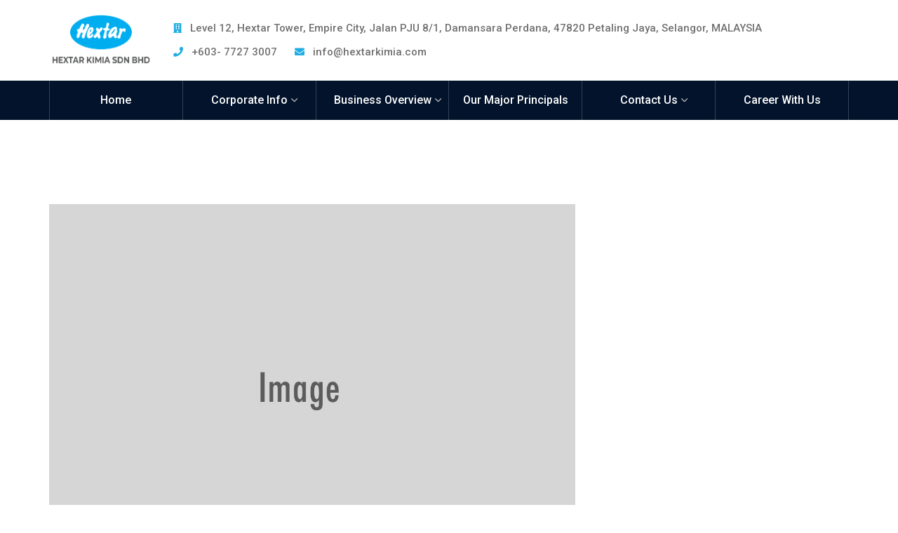

--- FILE ---
content_type: text/html; charset=UTF-8
request_url: https://hextarkimia.com/project/warehouse-industry/
body_size: 90599
content:
<!doctype html>
<html lang="en-US">
<head>
	<title>Hextar Kimia Sdn Bhd</title>
	<meta name="description" content="Your reliable source of specialty chemicals and catalysts. Our services, Specialty Chemicals Services, Catalysts & Adsorbents, Decontamination Services, Industrial Odor Neutralization (ION) Services, Gas Odorant Injection System Servicing & Refurbishing Services, Emergency Response." />
	
	<meta name='robots' content='index, follow, max-image-preview:large, max-snippet:-1, max-video-preview:-1' />
<meta property="og:title" content="Warehouse Industry"/>
<meta property="og:description" content="[el_row ][el_column column=&quot;12&quot;][el_text_html ]

Lorem ipsum dolor sit amet, consectetur adipisicing elit, sed do eiusmod tempor incididunt ut labore et dolore "/>
<meta property="og:image" content="https://hextarkimia.com/wp-content/uploads/2017/05/grey.png"/>
<meta property="og:image:width" content="1200" />
<meta property="og:image:height" content="900" />
<meta property="og:type" content="article"/>
<meta property="og:article:published_time" content="2017-06-29 16:09:50"/>
<meta property="og:article:modified_time" content="2017-06-29 16:09:50"/>
<meta name="twitter:card" content="summary">
<meta name="twitter:title" content="Warehouse Industry"/>
<meta name="twitter:description" content="[el_row ][el_column column=&quot;12&quot;][el_text_html ]

Lorem ipsum dolor sit amet, consectetur adipisicing elit, sed do eiusmod tempor incididunt ut labore et dolore "/>
<meta name="twitter:image" content="https://hextarkimia.com/wp-content/uploads/2017/05/grey.png"/>
<meta name="author" content="Administrator"/>

	<!-- This site is optimized with the Yoast SEO plugin v25.7 - https://yoast.com/wordpress/plugins/seo/ -->
	<title>Warehouse Industry - Hextar Kimia Sdn Bhd</title>
	<meta name="description" content="Your reliable source of specialty chemicals and catalysts" />
	<link rel="canonical" href="https://hextarkimia.com/project/warehouse-industry/" />
	<meta property="og:url" content="https://hextarkimia.com/project/warehouse-industry/" />
	<meta property="og:site_name" content="Hextar Kimia Sdn Bhd" />
	<meta property="og:image" content="https://hextarkimia.com/wp-content/uploads/2017/05/grey.png" />
	<meta property="og:image:width" content="1200" />
	<meta property="og:image:height" content="900" />
	<meta property="og:image:type" content="image/png" />
	<meta name="twitter:label1" content="Est. reading time" />
	<meta name="twitter:data1" content="2 minutes" />
	<script type="application/ld+json" class="yoast-schema-graph">{"@context":"https://schema.org","@graph":[{"@type":"WebPage","@id":"https://hextarkimia.com/project/warehouse-industry/","url":"https://hextarkimia.com/project/warehouse-industry/","name":"Warehouse Industry - Hextar Kimia Sdn Bhd","isPartOf":{"@id":"https://hextarkimia.com/#website"},"primaryImageOfPage":{"@id":"https://hextarkimia.com/project/warehouse-industry/#primaryimage"},"image":{"@id":"https://hextarkimia.com/project/warehouse-industry/#primaryimage"},"thumbnailUrl":"https://hextarkimia.com/wp-content/uploads/2017/05/grey.png","datePublished":"2017-06-29T16:09:50+00:00","description":"Your reliable source of specialty chemicals and catalysts","breadcrumb":{"@id":"https://hextarkimia.com/project/warehouse-industry/#breadcrumb"},"inLanguage":"en-US","potentialAction":[{"@type":"ReadAction","target":["https://hextarkimia.com/project/warehouse-industry/"]}]},{"@type":"ImageObject","inLanguage":"en-US","@id":"https://hextarkimia.com/project/warehouse-industry/#primaryimage","url":"https://hextarkimia.com/wp-content/uploads/2017/05/grey.png","contentUrl":"https://hextarkimia.com/wp-content/uploads/2017/05/grey.png","width":1200,"height":900},{"@type":"BreadcrumbList","@id":"https://hextarkimia.com/project/warehouse-industry/#breadcrumb","itemListElement":[{"@type":"ListItem","position":1,"name":"Home","item":"https://hextarkimia.com/"},{"@type":"ListItem","position":2,"name":"Projects","item":"https://hextarkimia.com/project/"},{"@type":"ListItem","position":3,"name":"Warehouse Industry"}]},{"@type":"WebSite","@id":"https://hextarkimia.com/#website","url":"https://hextarkimia.com/","name":"Hextar Kimia Sdn Bhd","description":"Your reliable source of specialty chemicals and catalysts.","publisher":{"@id":"https://hextarkimia.com/#organization"},"potentialAction":[{"@type":"SearchAction","target":{"@type":"EntryPoint","urlTemplate":"https://hextarkimia.com/?s={search_term_string}"},"query-input":{"@type":"PropertyValueSpecification","valueRequired":true,"valueName":"search_term_string"}}],"inLanguage":"en-US"},{"@type":"Organization","@id":"https://hextarkimia.com/#organization","name":"Hextar Kimia Sdn Bhd","url":"https://hextarkimia.com/","logo":{"@type":"ImageObject","inLanguage":"en-US","@id":"https://hextarkimia.com/#/schema/logo/image/","url":"https://hextarkimia.com/wp-content/uploads/2021/12/Logo-Website-01.png","contentUrl":"https://hextarkimia.com/wp-content/uploads/2021/12/Logo-Website-01.png","width":187,"height":79,"caption":"Hextar Kimia Sdn Bhd"},"image":{"@id":"https://hextarkimia.com/#/schema/logo/image/"}}]}</script>
	<!-- / Yoast SEO plugin. -->


<link rel='dns-prefetch' href='//fonts.googleapis.com' />
<link rel="alternate" type="application/rss+xml" title="Hextar Kimia Sdn Bhd &raquo; Feed" href="https://hextarkimia.com/feed/" />
<link rel="alternate" type="application/rss+xml" title="Hextar Kimia Sdn Bhd &raquo; Comments Feed" href="https://hextarkimia.com/comments/feed/" />
<link rel="alternate" type="application/rss+xml" title="Hextar Kimia Sdn Bhd &raquo; Warehouse Industry Comments Feed" href="https://hextarkimia.com/project/warehouse-industry/feed/" />
<link rel="alternate" title="oEmbed (JSON)" type="application/json+oembed" href="https://hextarkimia.com/wp-json/oembed/1.0/embed?url=https%3A%2F%2Fhextarkimia.com%2Fproject%2Fwarehouse-industry%2F" />
<link rel="alternate" title="oEmbed (XML)" type="text/xml+oembed" href="https://hextarkimia.com/wp-json/oembed/1.0/embed?url=https%3A%2F%2Fhextarkimia.com%2Fproject%2Fwarehouse-industry%2F&#038;format=xml" />
<style id='wp-img-auto-sizes-contain-inline-css' type='text/css'>
img:is([sizes=auto i],[sizes^="auto," i]){contain-intrinsic-size:3000px 1500px}
/*# sourceURL=wp-img-auto-sizes-contain-inline-css */
</style>
<style id='wp-emoji-styles-inline-css' type='text/css'>

	img.wp-smiley, img.emoji {
		display: inline !important;
		border: none !important;
		box-shadow: none !important;
		height: 1em !important;
		width: 1em !important;
		margin: 0 0.07em !important;
		vertical-align: -0.1em !important;
		background: none !important;
		padding: 0 !important;
	}
/*# sourceURL=wp-emoji-styles-inline-css */
</style>
<link rel='stylesheet' id='wp-block-library-css' href='https://hextarkimia.com/wp-includes/css/dist/block-library/style.min.css?ver=6.9' type='text/css' media='all' />
<style id='global-styles-inline-css' type='text/css'>
:root{--wp--preset--aspect-ratio--square: 1;--wp--preset--aspect-ratio--4-3: 4/3;--wp--preset--aspect-ratio--3-4: 3/4;--wp--preset--aspect-ratio--3-2: 3/2;--wp--preset--aspect-ratio--2-3: 2/3;--wp--preset--aspect-ratio--16-9: 16/9;--wp--preset--aspect-ratio--9-16: 9/16;--wp--preset--color--black: #000000;--wp--preset--color--cyan-bluish-gray: #abb8c3;--wp--preset--color--white: #ffffff;--wp--preset--color--pale-pink: #f78da7;--wp--preset--color--vivid-red: #cf2e2e;--wp--preset--color--luminous-vivid-orange: #ff6900;--wp--preset--color--luminous-vivid-amber: #fcb900;--wp--preset--color--light-green-cyan: #7bdcb5;--wp--preset--color--vivid-green-cyan: #00d084;--wp--preset--color--pale-cyan-blue: #8ed1fc;--wp--preset--color--vivid-cyan-blue: #0693e3;--wp--preset--color--vivid-purple: #9b51e0;--wp--preset--gradient--vivid-cyan-blue-to-vivid-purple: linear-gradient(135deg,rgb(6,147,227) 0%,rgb(155,81,224) 100%);--wp--preset--gradient--light-green-cyan-to-vivid-green-cyan: linear-gradient(135deg,rgb(122,220,180) 0%,rgb(0,208,130) 100%);--wp--preset--gradient--luminous-vivid-amber-to-luminous-vivid-orange: linear-gradient(135deg,rgb(252,185,0) 0%,rgb(255,105,0) 100%);--wp--preset--gradient--luminous-vivid-orange-to-vivid-red: linear-gradient(135deg,rgb(255,105,0) 0%,rgb(207,46,46) 100%);--wp--preset--gradient--very-light-gray-to-cyan-bluish-gray: linear-gradient(135deg,rgb(238,238,238) 0%,rgb(169,184,195) 100%);--wp--preset--gradient--cool-to-warm-spectrum: linear-gradient(135deg,rgb(74,234,220) 0%,rgb(151,120,209) 20%,rgb(207,42,186) 40%,rgb(238,44,130) 60%,rgb(251,105,98) 80%,rgb(254,248,76) 100%);--wp--preset--gradient--blush-light-purple: linear-gradient(135deg,rgb(255,206,236) 0%,rgb(152,150,240) 100%);--wp--preset--gradient--blush-bordeaux: linear-gradient(135deg,rgb(254,205,165) 0%,rgb(254,45,45) 50%,rgb(107,0,62) 100%);--wp--preset--gradient--luminous-dusk: linear-gradient(135deg,rgb(255,203,112) 0%,rgb(199,81,192) 50%,rgb(65,88,208) 100%);--wp--preset--gradient--pale-ocean: linear-gradient(135deg,rgb(255,245,203) 0%,rgb(182,227,212) 50%,rgb(51,167,181) 100%);--wp--preset--gradient--electric-grass: linear-gradient(135deg,rgb(202,248,128) 0%,rgb(113,206,126) 100%);--wp--preset--gradient--midnight: linear-gradient(135deg,rgb(2,3,129) 0%,rgb(40,116,252) 100%);--wp--preset--font-size--small: 13px;--wp--preset--font-size--medium: 20px;--wp--preset--font-size--large: 36px;--wp--preset--font-size--x-large: 42px;--wp--preset--spacing--20: 0.44rem;--wp--preset--spacing--30: 0.67rem;--wp--preset--spacing--40: 1rem;--wp--preset--spacing--50: 1.5rem;--wp--preset--spacing--60: 2.25rem;--wp--preset--spacing--70: 3.38rem;--wp--preset--spacing--80: 5.06rem;--wp--preset--shadow--natural: 6px 6px 9px rgba(0, 0, 0, 0.2);--wp--preset--shadow--deep: 12px 12px 50px rgba(0, 0, 0, 0.4);--wp--preset--shadow--sharp: 6px 6px 0px rgba(0, 0, 0, 0.2);--wp--preset--shadow--outlined: 6px 6px 0px -3px rgb(255, 255, 255), 6px 6px rgb(0, 0, 0);--wp--preset--shadow--crisp: 6px 6px 0px rgb(0, 0, 0);}:where(.is-layout-flex){gap: 0.5em;}:where(.is-layout-grid){gap: 0.5em;}body .is-layout-flex{display: flex;}.is-layout-flex{flex-wrap: wrap;align-items: center;}.is-layout-flex > :is(*, div){margin: 0;}body .is-layout-grid{display: grid;}.is-layout-grid > :is(*, div){margin: 0;}:where(.wp-block-columns.is-layout-flex){gap: 2em;}:where(.wp-block-columns.is-layout-grid){gap: 2em;}:where(.wp-block-post-template.is-layout-flex){gap: 1.25em;}:where(.wp-block-post-template.is-layout-grid){gap: 1.25em;}.has-black-color{color: var(--wp--preset--color--black) !important;}.has-cyan-bluish-gray-color{color: var(--wp--preset--color--cyan-bluish-gray) !important;}.has-white-color{color: var(--wp--preset--color--white) !important;}.has-pale-pink-color{color: var(--wp--preset--color--pale-pink) !important;}.has-vivid-red-color{color: var(--wp--preset--color--vivid-red) !important;}.has-luminous-vivid-orange-color{color: var(--wp--preset--color--luminous-vivid-orange) !important;}.has-luminous-vivid-amber-color{color: var(--wp--preset--color--luminous-vivid-amber) !important;}.has-light-green-cyan-color{color: var(--wp--preset--color--light-green-cyan) !important;}.has-vivid-green-cyan-color{color: var(--wp--preset--color--vivid-green-cyan) !important;}.has-pale-cyan-blue-color{color: var(--wp--preset--color--pale-cyan-blue) !important;}.has-vivid-cyan-blue-color{color: var(--wp--preset--color--vivid-cyan-blue) !important;}.has-vivid-purple-color{color: var(--wp--preset--color--vivid-purple) !important;}.has-black-background-color{background-color: var(--wp--preset--color--black) !important;}.has-cyan-bluish-gray-background-color{background-color: var(--wp--preset--color--cyan-bluish-gray) !important;}.has-white-background-color{background-color: var(--wp--preset--color--white) !important;}.has-pale-pink-background-color{background-color: var(--wp--preset--color--pale-pink) !important;}.has-vivid-red-background-color{background-color: var(--wp--preset--color--vivid-red) !important;}.has-luminous-vivid-orange-background-color{background-color: var(--wp--preset--color--luminous-vivid-orange) !important;}.has-luminous-vivid-amber-background-color{background-color: var(--wp--preset--color--luminous-vivid-amber) !important;}.has-light-green-cyan-background-color{background-color: var(--wp--preset--color--light-green-cyan) !important;}.has-vivid-green-cyan-background-color{background-color: var(--wp--preset--color--vivid-green-cyan) !important;}.has-pale-cyan-blue-background-color{background-color: var(--wp--preset--color--pale-cyan-blue) !important;}.has-vivid-cyan-blue-background-color{background-color: var(--wp--preset--color--vivid-cyan-blue) !important;}.has-vivid-purple-background-color{background-color: var(--wp--preset--color--vivid-purple) !important;}.has-black-border-color{border-color: var(--wp--preset--color--black) !important;}.has-cyan-bluish-gray-border-color{border-color: var(--wp--preset--color--cyan-bluish-gray) !important;}.has-white-border-color{border-color: var(--wp--preset--color--white) !important;}.has-pale-pink-border-color{border-color: var(--wp--preset--color--pale-pink) !important;}.has-vivid-red-border-color{border-color: var(--wp--preset--color--vivid-red) !important;}.has-luminous-vivid-orange-border-color{border-color: var(--wp--preset--color--luminous-vivid-orange) !important;}.has-luminous-vivid-amber-border-color{border-color: var(--wp--preset--color--luminous-vivid-amber) !important;}.has-light-green-cyan-border-color{border-color: var(--wp--preset--color--light-green-cyan) !important;}.has-vivid-green-cyan-border-color{border-color: var(--wp--preset--color--vivid-green-cyan) !important;}.has-pale-cyan-blue-border-color{border-color: var(--wp--preset--color--pale-cyan-blue) !important;}.has-vivid-cyan-blue-border-color{border-color: var(--wp--preset--color--vivid-cyan-blue) !important;}.has-vivid-purple-border-color{border-color: var(--wp--preset--color--vivid-purple) !important;}.has-vivid-cyan-blue-to-vivid-purple-gradient-background{background: var(--wp--preset--gradient--vivid-cyan-blue-to-vivid-purple) !important;}.has-light-green-cyan-to-vivid-green-cyan-gradient-background{background: var(--wp--preset--gradient--light-green-cyan-to-vivid-green-cyan) !important;}.has-luminous-vivid-amber-to-luminous-vivid-orange-gradient-background{background: var(--wp--preset--gradient--luminous-vivid-amber-to-luminous-vivid-orange) !important;}.has-luminous-vivid-orange-to-vivid-red-gradient-background{background: var(--wp--preset--gradient--luminous-vivid-orange-to-vivid-red) !important;}.has-very-light-gray-to-cyan-bluish-gray-gradient-background{background: var(--wp--preset--gradient--very-light-gray-to-cyan-bluish-gray) !important;}.has-cool-to-warm-spectrum-gradient-background{background: var(--wp--preset--gradient--cool-to-warm-spectrum) !important;}.has-blush-light-purple-gradient-background{background: var(--wp--preset--gradient--blush-light-purple) !important;}.has-blush-bordeaux-gradient-background{background: var(--wp--preset--gradient--blush-bordeaux) !important;}.has-luminous-dusk-gradient-background{background: var(--wp--preset--gradient--luminous-dusk) !important;}.has-pale-ocean-gradient-background{background: var(--wp--preset--gradient--pale-ocean) !important;}.has-electric-grass-gradient-background{background: var(--wp--preset--gradient--electric-grass) !important;}.has-midnight-gradient-background{background: var(--wp--preset--gradient--midnight) !important;}.has-small-font-size{font-size: var(--wp--preset--font-size--small) !important;}.has-medium-font-size{font-size: var(--wp--preset--font-size--medium) !important;}.has-large-font-size{font-size: var(--wp--preset--font-size--large) !important;}.has-x-large-font-size{font-size: var(--wp--preset--font-size--x-large) !important;}
/*# sourceURL=global-styles-inline-css */
</style>

<style id='classic-theme-styles-inline-css' type='text/css'>
/*! This file is auto-generated */
.wp-block-button__link{color:#fff;background-color:#32373c;border-radius:9999px;box-shadow:none;text-decoration:none;padding:calc(.667em + 2px) calc(1.333em + 2px);font-size:1.125em}.wp-block-file__button{background:#32373c;color:#fff;text-decoration:none}
/*# sourceURL=/wp-includes/css/classic-themes.min.css */
</style>
<link rel='stylesheet' id='contact-form-7-css' href='https://hextarkimia.com/wp-content/plugins/contact-form-7/includes/css/styles.css?ver=6.1.1' type='text/css' media='all' />
<link rel='stylesheet' id='crellyslider.min-css' href='https://hextarkimia.com/wp-content/plugins/crelly-slider/css/crellyslider.min.css?ver=1.4.7' type='text/css' media='all' />
<link rel='stylesheet' id='industris-fonts-css' href='https://fonts.googleapis.com/css?family=Roboto%3A100%2C100i%2C300%2C300i%2C400%2C400i%2C500%2C500i%2C700%2C700i%2C900%2C900i%7CRaleway%3A300%2C300i%2C400%2C400i%2C500%2C500i%2C600%2C600i%2C700%2C700i%2C800%2C800i%2C900%2C900i&#038;subset=latin%2Clatin-ext' type='text/css' media='all' />
<link rel='stylesheet' id='bootstrap-css' href='https://hextarkimia.com/wp-content/themes/industris/css/bootstrap.css?ver=4.0' type='text/css' media='all' />
<link rel='stylesheet' id='industris-awesome-font-css' href='https://hextarkimia.com/wp-content/themes/industris/css/font-awesome.css?ver=6.9' type='text/css' media='all' />
<link rel='stylesheet' id='ionicon-font-css' href='https://hextarkimia.com/wp-content/themes/industris/css/ionicon.css?ver=6.9' type='text/css' media='all' />
<link rel='stylesheet' id='slick-slider-css' href='https://hextarkimia.com/wp-content/themes/industris/css/slick.css?ver=6.9' type='text/css' media='all' />
<link rel='stylesheet' id='slick-theme-css' href='https://hextarkimia.com/wp-content/themes/industris/css/slick-theme.css?ver=6.9' type='text/css' media='all' />
<link rel='stylesheet' id='industris-preload-css' href='https://hextarkimia.com/wp-content/themes/industris/css/royal-preload.css?ver=6.9' type='text/css' media='all' />
<link rel='stylesheet' id='magnific-popup-css' href='https://hextarkimia.com/wp-content/themes/industris/css/magnific-popup.css?ver=6.9' type='text/css' media='all' />
<link rel='stylesheet' id='industris-style-css' href='https://hextarkimia.com/wp-content/themes/industris/style.css?ver=6.9' type='text/css' media='all' />
<script type="text/javascript" src="https://hextarkimia.com/wp-includes/js/jquery/jquery.min.js?ver=3.7.1" id="jquery-core-js"></script>
<script type="text/javascript" src="https://hextarkimia.com/wp-includes/js/jquery/jquery-migrate.min.js?ver=3.4.1" id="jquery-migrate-js"></script>
<script type="text/javascript" src="https://hextarkimia.com/wp-includes/js/jquery/ui/core.min.js?ver=1.13.3" id="jquery-ui-core-js"></script>
<script type="text/javascript" src="https://hextarkimia.com/wp-content/plugins/crelly-slider/js/jquery.crellyslider.min.js?ver=1.4.7" id="jquery.crellyslider.min-js"></script>
<script type="text/javascript" src="https://hextarkimia.com/wp-content/themes/industris/js/royal_preloader.min.js?ver=1.0" id="industris-royal-preloader-js"></script>
<link rel="https://api.w.org/" href="https://hextarkimia.com/wp-json/" /><link rel="EditURI" type="application/rsd+xml" title="RSD" href="https://hextarkimia.com/xmlrpc.php?rsd" />
<meta name="generator" content="WordPress 6.9" />
<link rel='shortlink' href='https://hextarkimia.com/?p=2140' />
<style type="text/css">

            	/*Background Color*/
    			blockquote:before,
                .bg-primary,
                .btn,
                .btn.btn-second:hover, .btn.btn-second:focus,
                .main-navigation li ul a:hover,
                .page-pagination li span, .page-pagination li a:hover,
                .blog-post .tagcloud a:hover,
                .comments-area .comment-item .comment-reply a:hover,
                .widget .tagcloud a:hover,
                .site-content .widget ul:not(.recent-news) > li a:hover,
                .site-content .widget ul:not(.recent-news) > li.current-menu-item a,
                .slick-dotted .slick-dots li.slick-active button,
                .ot-button .btn.has-icon i,
                .process-bar .step-item .line,
                .video-popup a:hover,
                .featured-projects-with-nav .project-info-nav-wraper .project-info-nav-inner,
                .mc4wp-form button,
                #back-to-top,
                .woocommerce table.cart td.actions button.button,
                .woocommerce .wc-proceed-to-checkout a.checkout-button,
                .woocommerce span.onsale,
                .woocommerce ul.products li.product .product-info a.add_to_cart_button, .woocommerce ul.products li.product .product-info a.added_to_cart,
                .content-woocommerce nav.woocommerce-pagination ul.page-numbers li span.current, .content-woocommerce nav.woocommerce-pagination ul.page-numbers li a:hover,
                .inner-content-wrap button.button.alt, .inner-content-wrap a.button.wc-forward,
                .inner-content-wrap div.product div.woocommerce-tabs #reviews .form-submit #submit,
                form.woocommerce-checkout .woocommerce-checkout-payment button.button.alt,
                .woocommerce form.woocommerce-form-coupon button.button, .woocommerce form.woocommerce-form-login button.button,
                .woocommerce .return-to-shop a.button,
                .woocommerce-account .woocommerce form.login button.button, .woocommerce-account .woocommerce form.lost_reset_password button.button, .woocommerce-account .woocommerce form.register button.button, .woocommerce-account .woocommerce form.edit-account button.button,
                .product-sidebar .widget_price_filter .price_slider_wrapper .ui-widget-content .ui-slider-range,
                .product-sidebar .widget_price_filter .price_slider_wrapper .ui-widget-content .ui-slider-handle,
                .product-sidebar .widget_price_filter .price_slider_wrapper .price_slider_amount button{background: #20ade3}

                /*Border Color*/
                .page-pagination li span, .page-pagination li a:hover,
                .slick-dotted .slick-dots li.slick-active,
                .process-bar .step-item .line:before,
                .woocommerce ul.products li.product:hover .product-thumbnail,
                .content-woocommerce nav.woocommerce-pagination ul.page-numbers li span.current, .content-woocommerce nav.woocommerce-pagination ul.page-numbers li a:hover,
                .inner-content-wrap div.product div.images .flex-control-thumbs > li img.flex-active{border-color: #20ade3}

                /*Border-top Color*/
                .main-navigation li ul{border-top-color: #20ade3}

    			/*Color*/
			    .text-primary,
                a:hover, a:focus, a:active,
                .top-bar a:hover,
                .toggle_search .icon:hover,
                .info-list li i,
                .header2 .cart-btn .cart-header:hover,
                .main-navigation .menu-main-menu-container > ul > li.menu-item-has-children:hover > a:after,
                .main-navigation .menu-main-menu-container > ul > li.current-menu-ancestor > a, .main-navigation .menu-main-menu-container > ul > li.current-menu-ancestor > a:after,
                .main-navigation li.current-menu-item > a,
                .header2 .main-navigation .menu-main-menu-container > ul > li > a:hover,
                .header2 .main-navigation .menu-main-menu-container > ul > li.current-menu-ancestor > a, .header2 .main-navigation .menu-main-menu-container > ul > li.current-menu-item > a,
                .header_mobile .mobile_nav .mobile_mainmenu li li a:hover,.header_mobile .mobile_nav .mobile_mainmenu ul > li > ul > li.current-menu-ancestor > a,
                .header_mobile .mobile_nav .mobile_mainmenu > li > a:hover, .header_mobile .mobile_nav .mobile_mainmenu > li.current-menu-item > a,.header_mobile .mobile_nav .mobile_mainmenu > li.current-menu-ancestor > a,
                .page-header,
                .page-header .breadcrumbs li a:hover,
                .post-box .inner-post h4 a:hover,
                .post-box:hover .post-link,
                .rm-link.dark:hover,
                .btn-details.light:hover, .btn-details.light:visited:hover,
                .iarrow .slick-arrow:not(.slick-disabled):hover,
                .industris-slides-wrapper .slick-arrow:hover,
                .team-wrap .team-social a:hover,
                .video-popup a,
                .testi-slider.no_shadow .testimonial-wrap i,
                .grid-projects .project-item .pmeta a:hover,
                .grid-projects .project-item h4 a:hover,
                .grid-projects .project-item .btn-details,
                .project-filter .cat-filter a.selected, .project-filter .cat-filter a:hover,
                .grid-services .service-item .service-info a:hover,
                .news-slider .post-box .inner-post h4 a:hover,
                .fun-facts .counter-wrapper i,
                .fun-facts .counter-wrapper .counter-title, .fun-facts .counter-wrapper .counter-number,
                .main-footer ul a:hover,
                .ot-socials a:hover,
                .woocommerce table.cart td a,
                .woocommerce .cart-collaterals table tbody tr td,
                .woocommerce ul.products li.product .product-info h2.woocommerce-loop-product__title:hover,
                .woocommerce ul.products li.product .product-info .price-rate .price,
                .inner-content-wrap div.entry-summary p.price,
                .inner-content-wrap div.entry-summary span.price,
                .inner-content-wrap .product_meta > span a:hover,
                .woocommerce p.stars a, .woocommerce .star-rating,
                .woocommerce p.stars a:before, .woocommerce .star-rating:before,
                form.woocommerce-checkout .woocommerce-checkout-review-order table tbody td.product-total,
                form.woocommerce-checkout .woocommerce-checkout-review-order table tfoot td, form.woocommerce-checkout .woocommerce-checkout-review-order table tfoot strong,
                .woocommerce .woocommerce-form-coupon-toggle .woocommerce-info .showcoupon, .woocommerce .woocommerce-form-coupon-toggle .woocommerce-info .showlogin, .woocommerce .woocommerce-form-login-toggle .woocommerce-info .showcoupon, .woocommerce .woocommerce-form-login-toggle .woocommerce-info .showlogin,
                .woocommerce-account .woocommerce nav.woocommerce-MyAccount-navigation ul > li a:hover,
                .product-sidebar .product-categories li.current-cat > a,
                .product-sidebar .widget_recent_reviews ul.product_list_widget li .product-title:hover, .product-sidebar .widget_top_rated_products ul.product_list_widget li .product-title:hover, .product-sidebar .widget_products ul.product_list_widget li .product-title:hover{color: #20ade3} 
                .woocommerce table.cart td a.remove{color: #20ade3!important}

			</style><meta name="generator" content="Elementor 3.25.3; features: additional_custom_breakpoints, e_optimized_control_loading; settings: css_print_method-external, google_font-enabled, font_display-auto">
			<style>
				.e-con.e-parent:nth-of-type(n+4):not(.e-lazyloaded):not(.e-no-lazyload),
				.e-con.e-parent:nth-of-type(n+4):not(.e-lazyloaded):not(.e-no-lazyload) * {
					background-image: none !important;
				}
				@media screen and (max-height: 1024px) {
					.e-con.e-parent:nth-of-type(n+3):not(.e-lazyloaded):not(.e-no-lazyload),
					.e-con.e-parent:nth-of-type(n+3):not(.e-lazyloaded):not(.e-no-lazyload) * {
						background-image: none !important;
					}
				}
				@media screen and (max-height: 640px) {
					.e-con.e-parent:nth-of-type(n+2):not(.e-lazyloaded):not(.e-no-lazyload),
					.e-con.e-parent:nth-of-type(n+2):not(.e-lazyloaded):not(.e-no-lazyload) * {
						background-image: none !important;
					}
				}
			</style>
			<link rel="icon" href="https://hextarkimia.com/wp-content/uploads/2021/12/cropped-Logo-Website-01-66x66.png" sizes="32x32" />
<link rel="icon" href="https://hextarkimia.com/wp-content/uploads/2021/12/cropped-Logo-Website-01-300x300.png" sizes="192x192" />
<link rel="apple-touch-icon" href="https://hextarkimia.com/wp-content/uploads/2021/12/cropped-Logo-Website-01-300x300.png" />
<meta name="msapplication-TileImage" content="https://hextarkimia.com/wp-content/uploads/2021/12/cropped-Logo-Website-01-300x300.png" />
		<style type="text/css" id="wp-custom-css">
			.header-home3 .bg-second{
  background: #014d97;
}
.footer3{
  background: #003663;
}
.footer3 .main-footer{
  background-image: url("http://wp.oceanthemes.net/industris/wp-content/uploads/sites/3/2019/10/bg-footer-home3.jpg")
}
.footer4{
  color: #03132b;
}
.footer4 .main-footer{
  background-image: url("http://wp.oceanthemes.net/industris/wp-content/uploads/sites/3/2019/10/bg-footer-home4.jpg")
}
.footer4 .main-footer ul a {
  color: #03132b;
}
.footer4 .main-footer ul a:hover,
.footer4 .ot-socials a:hover{
  color: #ffd100;
}

.footer4 .ot-socials a{
	color: #707070;
}		</style>
		<style id="kirki-inline-styles">#site-logo a img{width:190px;height:75px;}#site-logo{padding-top:20px;padding-bottom:20px;padding-left:0;padding-right:0;}#royal_preloader.royal_preloader_logo .royal_preloader_percentage{font-family:Roboto;font-size:13px;font-weight:400;letter-spacing:2px;line-height:40px;text-align:center;text-transform:none;}.page-header{background-image:url("https://hextarkimia.com/wp-content/uploads/2022/11/Main-Banner.jpg");min-height:450px;}.page-title{font-size:50px;}.main-footer{padding-top:120px;padding-bottom:80px;background-image:url("https://hextarkimia.com/wp-content/uploads/2021/12/bg-footer.jpg");}/* cyrillic-ext */
@font-face {
  font-family: 'Roboto';
  font-style: normal;
  font-weight: 400;
  font-stretch: 100%;
  font-display: swap;
  src: url(https://hextarkimia.com/wp-content/fonts/roboto/KFOMCnqEu92Fr1ME7kSn66aGLdTylUAMQXC89YmC2DPNWubEbVmZiArmlw.woff2) format('woff2');
  unicode-range: U+0460-052F, U+1C80-1C8A, U+20B4, U+2DE0-2DFF, U+A640-A69F, U+FE2E-FE2F;
}
/* cyrillic */
@font-face {
  font-family: 'Roboto';
  font-style: normal;
  font-weight: 400;
  font-stretch: 100%;
  font-display: swap;
  src: url(https://hextarkimia.com/wp-content/fonts/roboto/KFOMCnqEu92Fr1ME7kSn66aGLdTylUAMQXC89YmC2DPNWubEbVmQiArmlw.woff2) format('woff2');
  unicode-range: U+0301, U+0400-045F, U+0490-0491, U+04B0-04B1, U+2116;
}
/* greek-ext */
@font-face {
  font-family: 'Roboto';
  font-style: normal;
  font-weight: 400;
  font-stretch: 100%;
  font-display: swap;
  src: url(https://hextarkimia.com/wp-content/fonts/roboto/KFOMCnqEu92Fr1ME7kSn66aGLdTylUAMQXC89YmC2DPNWubEbVmYiArmlw.woff2) format('woff2');
  unicode-range: U+1F00-1FFF;
}
/* greek */
@font-face {
  font-family: 'Roboto';
  font-style: normal;
  font-weight: 400;
  font-stretch: 100%;
  font-display: swap;
  src: url(https://hextarkimia.com/wp-content/fonts/roboto/KFOMCnqEu92Fr1ME7kSn66aGLdTylUAMQXC89YmC2DPNWubEbVmXiArmlw.woff2) format('woff2');
  unicode-range: U+0370-0377, U+037A-037F, U+0384-038A, U+038C, U+038E-03A1, U+03A3-03FF;
}
/* math */
@font-face {
  font-family: 'Roboto';
  font-style: normal;
  font-weight: 400;
  font-stretch: 100%;
  font-display: swap;
  src: url(https://hextarkimia.com/wp-content/fonts/roboto/KFOMCnqEu92Fr1ME7kSn66aGLdTylUAMQXC89YmC2DPNWubEbVnoiArmlw.woff2) format('woff2');
  unicode-range: U+0302-0303, U+0305, U+0307-0308, U+0310, U+0312, U+0315, U+031A, U+0326-0327, U+032C, U+032F-0330, U+0332-0333, U+0338, U+033A, U+0346, U+034D, U+0391-03A1, U+03A3-03A9, U+03B1-03C9, U+03D1, U+03D5-03D6, U+03F0-03F1, U+03F4-03F5, U+2016-2017, U+2034-2038, U+203C, U+2040, U+2043, U+2047, U+2050, U+2057, U+205F, U+2070-2071, U+2074-208E, U+2090-209C, U+20D0-20DC, U+20E1, U+20E5-20EF, U+2100-2112, U+2114-2115, U+2117-2121, U+2123-214F, U+2190, U+2192, U+2194-21AE, U+21B0-21E5, U+21F1-21F2, U+21F4-2211, U+2213-2214, U+2216-22FF, U+2308-230B, U+2310, U+2319, U+231C-2321, U+2336-237A, U+237C, U+2395, U+239B-23B7, U+23D0, U+23DC-23E1, U+2474-2475, U+25AF, U+25B3, U+25B7, U+25BD, U+25C1, U+25CA, U+25CC, U+25FB, U+266D-266F, U+27C0-27FF, U+2900-2AFF, U+2B0E-2B11, U+2B30-2B4C, U+2BFE, U+3030, U+FF5B, U+FF5D, U+1D400-1D7FF, U+1EE00-1EEFF;
}
/* symbols */
@font-face {
  font-family: 'Roboto';
  font-style: normal;
  font-weight: 400;
  font-stretch: 100%;
  font-display: swap;
  src: url(https://hextarkimia.com/wp-content/fonts/roboto/KFOMCnqEu92Fr1ME7kSn66aGLdTylUAMQXC89YmC2DPNWubEbVn6iArmlw.woff2) format('woff2');
  unicode-range: U+0001-000C, U+000E-001F, U+007F-009F, U+20DD-20E0, U+20E2-20E4, U+2150-218F, U+2190, U+2192, U+2194-2199, U+21AF, U+21E6-21F0, U+21F3, U+2218-2219, U+2299, U+22C4-22C6, U+2300-243F, U+2440-244A, U+2460-24FF, U+25A0-27BF, U+2800-28FF, U+2921-2922, U+2981, U+29BF, U+29EB, U+2B00-2BFF, U+4DC0-4DFF, U+FFF9-FFFB, U+10140-1018E, U+10190-1019C, U+101A0, U+101D0-101FD, U+102E0-102FB, U+10E60-10E7E, U+1D2C0-1D2D3, U+1D2E0-1D37F, U+1F000-1F0FF, U+1F100-1F1AD, U+1F1E6-1F1FF, U+1F30D-1F30F, U+1F315, U+1F31C, U+1F31E, U+1F320-1F32C, U+1F336, U+1F378, U+1F37D, U+1F382, U+1F393-1F39F, U+1F3A7-1F3A8, U+1F3AC-1F3AF, U+1F3C2, U+1F3C4-1F3C6, U+1F3CA-1F3CE, U+1F3D4-1F3E0, U+1F3ED, U+1F3F1-1F3F3, U+1F3F5-1F3F7, U+1F408, U+1F415, U+1F41F, U+1F426, U+1F43F, U+1F441-1F442, U+1F444, U+1F446-1F449, U+1F44C-1F44E, U+1F453, U+1F46A, U+1F47D, U+1F4A3, U+1F4B0, U+1F4B3, U+1F4B9, U+1F4BB, U+1F4BF, U+1F4C8-1F4CB, U+1F4D6, U+1F4DA, U+1F4DF, U+1F4E3-1F4E6, U+1F4EA-1F4ED, U+1F4F7, U+1F4F9-1F4FB, U+1F4FD-1F4FE, U+1F503, U+1F507-1F50B, U+1F50D, U+1F512-1F513, U+1F53E-1F54A, U+1F54F-1F5FA, U+1F610, U+1F650-1F67F, U+1F687, U+1F68D, U+1F691, U+1F694, U+1F698, U+1F6AD, U+1F6B2, U+1F6B9-1F6BA, U+1F6BC, U+1F6C6-1F6CF, U+1F6D3-1F6D7, U+1F6E0-1F6EA, U+1F6F0-1F6F3, U+1F6F7-1F6FC, U+1F700-1F7FF, U+1F800-1F80B, U+1F810-1F847, U+1F850-1F859, U+1F860-1F887, U+1F890-1F8AD, U+1F8B0-1F8BB, U+1F8C0-1F8C1, U+1F900-1F90B, U+1F93B, U+1F946, U+1F984, U+1F996, U+1F9E9, U+1FA00-1FA6F, U+1FA70-1FA7C, U+1FA80-1FA89, U+1FA8F-1FAC6, U+1FACE-1FADC, U+1FADF-1FAE9, U+1FAF0-1FAF8, U+1FB00-1FBFF;
}
/* vietnamese */
@font-face {
  font-family: 'Roboto';
  font-style: normal;
  font-weight: 400;
  font-stretch: 100%;
  font-display: swap;
  src: url(https://hextarkimia.com/wp-content/fonts/roboto/KFOMCnqEu92Fr1ME7kSn66aGLdTylUAMQXC89YmC2DPNWubEbVmbiArmlw.woff2) format('woff2');
  unicode-range: U+0102-0103, U+0110-0111, U+0128-0129, U+0168-0169, U+01A0-01A1, U+01AF-01B0, U+0300-0301, U+0303-0304, U+0308-0309, U+0323, U+0329, U+1EA0-1EF9, U+20AB;
}
/* latin-ext */
@font-face {
  font-family: 'Roboto';
  font-style: normal;
  font-weight: 400;
  font-stretch: 100%;
  font-display: swap;
  src: url(https://hextarkimia.com/wp-content/fonts/roboto/KFOMCnqEu92Fr1ME7kSn66aGLdTylUAMQXC89YmC2DPNWubEbVmaiArmlw.woff2) format('woff2');
  unicode-range: U+0100-02BA, U+02BD-02C5, U+02C7-02CC, U+02CE-02D7, U+02DD-02FF, U+0304, U+0308, U+0329, U+1D00-1DBF, U+1E00-1E9F, U+1EF2-1EFF, U+2020, U+20A0-20AB, U+20AD-20C0, U+2113, U+2C60-2C7F, U+A720-A7FF;
}
/* latin */
@font-face {
  font-family: 'Roboto';
  font-style: normal;
  font-weight: 400;
  font-stretch: 100%;
  font-display: swap;
  src: url(https://hextarkimia.com/wp-content/fonts/roboto/KFOMCnqEu92Fr1ME7kSn66aGLdTylUAMQXC89YmC2DPNWubEbVmUiAo.woff2) format('woff2');
  unicode-range: U+0000-00FF, U+0131, U+0152-0153, U+02BB-02BC, U+02C6, U+02DA, U+02DC, U+0304, U+0308, U+0329, U+2000-206F, U+20AC, U+2122, U+2191, U+2193, U+2212, U+2215, U+FEFF, U+FFFD;
}/* devanagari */
@font-face {
  font-family: 'Poppins';
  font-style: normal;
  font-weight: 400;
  font-display: swap;
  src: url(https://hextarkimia.com/wp-content/fonts/poppins/pxiEyp8kv8JHgFVrJJbecmNE.woff2) format('woff2');
  unicode-range: U+0900-097F, U+1CD0-1CF9, U+200C-200D, U+20A8, U+20B9, U+20F0, U+25CC, U+A830-A839, U+A8E0-A8FF, U+11B00-11B09;
}
/* latin-ext */
@font-face {
  font-family: 'Poppins';
  font-style: normal;
  font-weight: 400;
  font-display: swap;
  src: url(https://hextarkimia.com/wp-content/fonts/poppins/pxiEyp8kv8JHgFVrJJnecmNE.woff2) format('woff2');
  unicode-range: U+0100-02BA, U+02BD-02C5, U+02C7-02CC, U+02CE-02D7, U+02DD-02FF, U+0304, U+0308, U+0329, U+1D00-1DBF, U+1E00-1E9F, U+1EF2-1EFF, U+2020, U+20A0-20AB, U+20AD-20C0, U+2113, U+2C60-2C7F, U+A720-A7FF;
}
/* latin */
@font-face {
  font-family: 'Poppins';
  font-style: normal;
  font-weight: 400;
  font-display: swap;
  src: url(https://hextarkimia.com/wp-content/fonts/poppins/pxiEyp8kv8JHgFVrJJfecg.woff2) format('woff2');
  unicode-range: U+0000-00FF, U+0131, U+0152-0153, U+02BB-02BC, U+02C6, U+02DA, U+02DC, U+0304, U+0308, U+0329, U+2000-206F, U+20AC, U+2122, U+2191, U+2193, U+2212, U+2215, U+FEFF, U+FFFD;
}
/* devanagari */
@font-face {
  font-family: 'Poppins';
  font-style: normal;
  font-weight: 500;
  font-display: swap;
  src: url(https://hextarkimia.com/wp-content/fonts/poppins/pxiByp8kv8JHgFVrLGT9Z11lFc-K.woff2) format('woff2');
  unicode-range: U+0900-097F, U+1CD0-1CF9, U+200C-200D, U+20A8, U+20B9, U+20F0, U+25CC, U+A830-A839, U+A8E0-A8FF, U+11B00-11B09;
}
/* latin-ext */
@font-face {
  font-family: 'Poppins';
  font-style: normal;
  font-weight: 500;
  font-display: swap;
  src: url(https://hextarkimia.com/wp-content/fonts/poppins/pxiByp8kv8JHgFVrLGT9Z1JlFc-K.woff2) format('woff2');
  unicode-range: U+0100-02BA, U+02BD-02C5, U+02C7-02CC, U+02CE-02D7, U+02DD-02FF, U+0304, U+0308, U+0329, U+1D00-1DBF, U+1E00-1E9F, U+1EF2-1EFF, U+2020, U+20A0-20AB, U+20AD-20C0, U+2113, U+2C60-2C7F, U+A720-A7FF;
}
/* latin */
@font-face {
  font-family: 'Poppins';
  font-style: normal;
  font-weight: 500;
  font-display: swap;
  src: url(https://hextarkimia.com/wp-content/fonts/poppins/pxiByp8kv8JHgFVrLGT9Z1xlFQ.woff2) format('woff2');
  unicode-range: U+0000-00FF, U+0131, U+0152-0153, U+02BB-02BC, U+02C6, U+02DA, U+02DC, U+0304, U+0308, U+0329, U+2000-206F, U+20AC, U+2122, U+2191, U+2193, U+2212, U+2215, U+FEFF, U+FFFD;
}
/* devanagari */
@font-face {
  font-family: 'Poppins';
  font-style: normal;
  font-weight: 600;
  font-display: swap;
  src: url(https://hextarkimia.com/wp-content/fonts/poppins/pxiByp8kv8JHgFVrLEj6Z11lFc-K.woff2) format('woff2');
  unicode-range: U+0900-097F, U+1CD0-1CF9, U+200C-200D, U+20A8, U+20B9, U+20F0, U+25CC, U+A830-A839, U+A8E0-A8FF, U+11B00-11B09;
}
/* latin-ext */
@font-face {
  font-family: 'Poppins';
  font-style: normal;
  font-weight: 600;
  font-display: swap;
  src: url(https://hextarkimia.com/wp-content/fonts/poppins/pxiByp8kv8JHgFVrLEj6Z1JlFc-K.woff2) format('woff2');
  unicode-range: U+0100-02BA, U+02BD-02C5, U+02C7-02CC, U+02CE-02D7, U+02DD-02FF, U+0304, U+0308, U+0329, U+1D00-1DBF, U+1E00-1E9F, U+1EF2-1EFF, U+2020, U+20A0-20AB, U+20AD-20C0, U+2113, U+2C60-2C7F, U+A720-A7FF;
}
/* latin */
@font-face {
  font-family: 'Poppins';
  font-style: normal;
  font-weight: 600;
  font-display: swap;
  src: url(https://hextarkimia.com/wp-content/fonts/poppins/pxiByp8kv8JHgFVrLEj6Z1xlFQ.woff2) format('woff2');
  unicode-range: U+0000-00FF, U+0131, U+0152-0153, U+02BB-02BC, U+02C6, U+02DA, U+02DC, U+0304, U+0308, U+0329, U+2000-206F, U+20AC, U+2122, U+2191, U+2193, U+2212, U+2215, U+FEFF, U+FFFD;
}/* cyrillic-ext */
@font-face {
  font-family: 'Roboto';
  font-style: normal;
  font-weight: 400;
  font-stretch: 100%;
  font-display: swap;
  src: url(https://hextarkimia.com/wp-content/fonts/roboto/KFOMCnqEu92Fr1ME7kSn66aGLdTylUAMQXC89YmC2DPNWubEbVmZiArmlw.woff2) format('woff2');
  unicode-range: U+0460-052F, U+1C80-1C8A, U+20B4, U+2DE0-2DFF, U+A640-A69F, U+FE2E-FE2F;
}
/* cyrillic */
@font-face {
  font-family: 'Roboto';
  font-style: normal;
  font-weight: 400;
  font-stretch: 100%;
  font-display: swap;
  src: url(https://hextarkimia.com/wp-content/fonts/roboto/KFOMCnqEu92Fr1ME7kSn66aGLdTylUAMQXC89YmC2DPNWubEbVmQiArmlw.woff2) format('woff2');
  unicode-range: U+0301, U+0400-045F, U+0490-0491, U+04B0-04B1, U+2116;
}
/* greek-ext */
@font-face {
  font-family: 'Roboto';
  font-style: normal;
  font-weight: 400;
  font-stretch: 100%;
  font-display: swap;
  src: url(https://hextarkimia.com/wp-content/fonts/roboto/KFOMCnqEu92Fr1ME7kSn66aGLdTylUAMQXC89YmC2DPNWubEbVmYiArmlw.woff2) format('woff2');
  unicode-range: U+1F00-1FFF;
}
/* greek */
@font-face {
  font-family: 'Roboto';
  font-style: normal;
  font-weight: 400;
  font-stretch: 100%;
  font-display: swap;
  src: url(https://hextarkimia.com/wp-content/fonts/roboto/KFOMCnqEu92Fr1ME7kSn66aGLdTylUAMQXC89YmC2DPNWubEbVmXiArmlw.woff2) format('woff2');
  unicode-range: U+0370-0377, U+037A-037F, U+0384-038A, U+038C, U+038E-03A1, U+03A3-03FF;
}
/* math */
@font-face {
  font-family: 'Roboto';
  font-style: normal;
  font-weight: 400;
  font-stretch: 100%;
  font-display: swap;
  src: url(https://hextarkimia.com/wp-content/fonts/roboto/KFOMCnqEu92Fr1ME7kSn66aGLdTylUAMQXC89YmC2DPNWubEbVnoiArmlw.woff2) format('woff2');
  unicode-range: U+0302-0303, U+0305, U+0307-0308, U+0310, U+0312, U+0315, U+031A, U+0326-0327, U+032C, U+032F-0330, U+0332-0333, U+0338, U+033A, U+0346, U+034D, U+0391-03A1, U+03A3-03A9, U+03B1-03C9, U+03D1, U+03D5-03D6, U+03F0-03F1, U+03F4-03F5, U+2016-2017, U+2034-2038, U+203C, U+2040, U+2043, U+2047, U+2050, U+2057, U+205F, U+2070-2071, U+2074-208E, U+2090-209C, U+20D0-20DC, U+20E1, U+20E5-20EF, U+2100-2112, U+2114-2115, U+2117-2121, U+2123-214F, U+2190, U+2192, U+2194-21AE, U+21B0-21E5, U+21F1-21F2, U+21F4-2211, U+2213-2214, U+2216-22FF, U+2308-230B, U+2310, U+2319, U+231C-2321, U+2336-237A, U+237C, U+2395, U+239B-23B7, U+23D0, U+23DC-23E1, U+2474-2475, U+25AF, U+25B3, U+25B7, U+25BD, U+25C1, U+25CA, U+25CC, U+25FB, U+266D-266F, U+27C0-27FF, U+2900-2AFF, U+2B0E-2B11, U+2B30-2B4C, U+2BFE, U+3030, U+FF5B, U+FF5D, U+1D400-1D7FF, U+1EE00-1EEFF;
}
/* symbols */
@font-face {
  font-family: 'Roboto';
  font-style: normal;
  font-weight: 400;
  font-stretch: 100%;
  font-display: swap;
  src: url(https://hextarkimia.com/wp-content/fonts/roboto/KFOMCnqEu92Fr1ME7kSn66aGLdTylUAMQXC89YmC2DPNWubEbVn6iArmlw.woff2) format('woff2');
  unicode-range: U+0001-000C, U+000E-001F, U+007F-009F, U+20DD-20E0, U+20E2-20E4, U+2150-218F, U+2190, U+2192, U+2194-2199, U+21AF, U+21E6-21F0, U+21F3, U+2218-2219, U+2299, U+22C4-22C6, U+2300-243F, U+2440-244A, U+2460-24FF, U+25A0-27BF, U+2800-28FF, U+2921-2922, U+2981, U+29BF, U+29EB, U+2B00-2BFF, U+4DC0-4DFF, U+FFF9-FFFB, U+10140-1018E, U+10190-1019C, U+101A0, U+101D0-101FD, U+102E0-102FB, U+10E60-10E7E, U+1D2C0-1D2D3, U+1D2E0-1D37F, U+1F000-1F0FF, U+1F100-1F1AD, U+1F1E6-1F1FF, U+1F30D-1F30F, U+1F315, U+1F31C, U+1F31E, U+1F320-1F32C, U+1F336, U+1F378, U+1F37D, U+1F382, U+1F393-1F39F, U+1F3A7-1F3A8, U+1F3AC-1F3AF, U+1F3C2, U+1F3C4-1F3C6, U+1F3CA-1F3CE, U+1F3D4-1F3E0, U+1F3ED, U+1F3F1-1F3F3, U+1F3F5-1F3F7, U+1F408, U+1F415, U+1F41F, U+1F426, U+1F43F, U+1F441-1F442, U+1F444, U+1F446-1F449, U+1F44C-1F44E, U+1F453, U+1F46A, U+1F47D, U+1F4A3, U+1F4B0, U+1F4B3, U+1F4B9, U+1F4BB, U+1F4BF, U+1F4C8-1F4CB, U+1F4D6, U+1F4DA, U+1F4DF, U+1F4E3-1F4E6, U+1F4EA-1F4ED, U+1F4F7, U+1F4F9-1F4FB, U+1F4FD-1F4FE, U+1F503, U+1F507-1F50B, U+1F50D, U+1F512-1F513, U+1F53E-1F54A, U+1F54F-1F5FA, U+1F610, U+1F650-1F67F, U+1F687, U+1F68D, U+1F691, U+1F694, U+1F698, U+1F6AD, U+1F6B2, U+1F6B9-1F6BA, U+1F6BC, U+1F6C6-1F6CF, U+1F6D3-1F6D7, U+1F6E0-1F6EA, U+1F6F0-1F6F3, U+1F6F7-1F6FC, U+1F700-1F7FF, U+1F800-1F80B, U+1F810-1F847, U+1F850-1F859, U+1F860-1F887, U+1F890-1F8AD, U+1F8B0-1F8BB, U+1F8C0-1F8C1, U+1F900-1F90B, U+1F93B, U+1F946, U+1F984, U+1F996, U+1F9E9, U+1FA00-1FA6F, U+1FA70-1FA7C, U+1FA80-1FA89, U+1FA8F-1FAC6, U+1FACE-1FADC, U+1FADF-1FAE9, U+1FAF0-1FAF8, U+1FB00-1FBFF;
}
/* vietnamese */
@font-face {
  font-family: 'Roboto';
  font-style: normal;
  font-weight: 400;
  font-stretch: 100%;
  font-display: swap;
  src: url(https://hextarkimia.com/wp-content/fonts/roboto/KFOMCnqEu92Fr1ME7kSn66aGLdTylUAMQXC89YmC2DPNWubEbVmbiArmlw.woff2) format('woff2');
  unicode-range: U+0102-0103, U+0110-0111, U+0128-0129, U+0168-0169, U+01A0-01A1, U+01AF-01B0, U+0300-0301, U+0303-0304, U+0308-0309, U+0323, U+0329, U+1EA0-1EF9, U+20AB;
}
/* latin-ext */
@font-face {
  font-family: 'Roboto';
  font-style: normal;
  font-weight: 400;
  font-stretch: 100%;
  font-display: swap;
  src: url(https://hextarkimia.com/wp-content/fonts/roboto/KFOMCnqEu92Fr1ME7kSn66aGLdTylUAMQXC89YmC2DPNWubEbVmaiArmlw.woff2) format('woff2');
  unicode-range: U+0100-02BA, U+02BD-02C5, U+02C7-02CC, U+02CE-02D7, U+02DD-02FF, U+0304, U+0308, U+0329, U+1D00-1DBF, U+1E00-1E9F, U+1EF2-1EFF, U+2020, U+20A0-20AB, U+20AD-20C0, U+2113, U+2C60-2C7F, U+A720-A7FF;
}
/* latin */
@font-face {
  font-family: 'Roboto';
  font-style: normal;
  font-weight: 400;
  font-stretch: 100%;
  font-display: swap;
  src: url(https://hextarkimia.com/wp-content/fonts/roboto/KFOMCnqEu92Fr1ME7kSn66aGLdTylUAMQXC89YmC2DPNWubEbVmUiAo.woff2) format('woff2');
  unicode-range: U+0000-00FF, U+0131, U+0152-0153, U+02BB-02BC, U+02C6, U+02DA, U+02DC, U+0304, U+0308, U+0329, U+2000-206F, U+20AC, U+2122, U+2191, U+2193, U+2212, U+2215, U+FEFF, U+FFFD;
}/* devanagari */
@font-face {
  font-family: 'Poppins';
  font-style: normal;
  font-weight: 400;
  font-display: swap;
  src: url(https://hextarkimia.com/wp-content/fonts/poppins/pxiEyp8kv8JHgFVrJJbecmNE.woff2) format('woff2');
  unicode-range: U+0900-097F, U+1CD0-1CF9, U+200C-200D, U+20A8, U+20B9, U+20F0, U+25CC, U+A830-A839, U+A8E0-A8FF, U+11B00-11B09;
}
/* latin-ext */
@font-face {
  font-family: 'Poppins';
  font-style: normal;
  font-weight: 400;
  font-display: swap;
  src: url(https://hextarkimia.com/wp-content/fonts/poppins/pxiEyp8kv8JHgFVrJJnecmNE.woff2) format('woff2');
  unicode-range: U+0100-02BA, U+02BD-02C5, U+02C7-02CC, U+02CE-02D7, U+02DD-02FF, U+0304, U+0308, U+0329, U+1D00-1DBF, U+1E00-1E9F, U+1EF2-1EFF, U+2020, U+20A0-20AB, U+20AD-20C0, U+2113, U+2C60-2C7F, U+A720-A7FF;
}
/* latin */
@font-face {
  font-family: 'Poppins';
  font-style: normal;
  font-weight: 400;
  font-display: swap;
  src: url(https://hextarkimia.com/wp-content/fonts/poppins/pxiEyp8kv8JHgFVrJJfecg.woff2) format('woff2');
  unicode-range: U+0000-00FF, U+0131, U+0152-0153, U+02BB-02BC, U+02C6, U+02DA, U+02DC, U+0304, U+0308, U+0329, U+2000-206F, U+20AC, U+2122, U+2191, U+2193, U+2212, U+2215, U+FEFF, U+FFFD;
}
/* devanagari */
@font-face {
  font-family: 'Poppins';
  font-style: normal;
  font-weight: 500;
  font-display: swap;
  src: url(https://hextarkimia.com/wp-content/fonts/poppins/pxiByp8kv8JHgFVrLGT9Z11lFc-K.woff2) format('woff2');
  unicode-range: U+0900-097F, U+1CD0-1CF9, U+200C-200D, U+20A8, U+20B9, U+20F0, U+25CC, U+A830-A839, U+A8E0-A8FF, U+11B00-11B09;
}
/* latin-ext */
@font-face {
  font-family: 'Poppins';
  font-style: normal;
  font-weight: 500;
  font-display: swap;
  src: url(https://hextarkimia.com/wp-content/fonts/poppins/pxiByp8kv8JHgFVrLGT9Z1JlFc-K.woff2) format('woff2');
  unicode-range: U+0100-02BA, U+02BD-02C5, U+02C7-02CC, U+02CE-02D7, U+02DD-02FF, U+0304, U+0308, U+0329, U+1D00-1DBF, U+1E00-1E9F, U+1EF2-1EFF, U+2020, U+20A0-20AB, U+20AD-20C0, U+2113, U+2C60-2C7F, U+A720-A7FF;
}
/* latin */
@font-face {
  font-family: 'Poppins';
  font-style: normal;
  font-weight: 500;
  font-display: swap;
  src: url(https://hextarkimia.com/wp-content/fonts/poppins/pxiByp8kv8JHgFVrLGT9Z1xlFQ.woff2) format('woff2');
  unicode-range: U+0000-00FF, U+0131, U+0152-0153, U+02BB-02BC, U+02C6, U+02DA, U+02DC, U+0304, U+0308, U+0329, U+2000-206F, U+20AC, U+2122, U+2191, U+2193, U+2212, U+2215, U+FEFF, U+FFFD;
}
/* devanagari */
@font-face {
  font-family: 'Poppins';
  font-style: normal;
  font-weight: 600;
  font-display: swap;
  src: url(https://hextarkimia.com/wp-content/fonts/poppins/pxiByp8kv8JHgFVrLEj6Z11lFc-K.woff2) format('woff2');
  unicode-range: U+0900-097F, U+1CD0-1CF9, U+200C-200D, U+20A8, U+20B9, U+20F0, U+25CC, U+A830-A839, U+A8E0-A8FF, U+11B00-11B09;
}
/* latin-ext */
@font-face {
  font-family: 'Poppins';
  font-style: normal;
  font-weight: 600;
  font-display: swap;
  src: url(https://hextarkimia.com/wp-content/fonts/poppins/pxiByp8kv8JHgFVrLEj6Z1JlFc-K.woff2) format('woff2');
  unicode-range: U+0100-02BA, U+02BD-02C5, U+02C7-02CC, U+02CE-02D7, U+02DD-02FF, U+0304, U+0308, U+0329, U+1D00-1DBF, U+1E00-1E9F, U+1EF2-1EFF, U+2020, U+20A0-20AB, U+20AD-20C0, U+2113, U+2C60-2C7F, U+A720-A7FF;
}
/* latin */
@font-face {
  font-family: 'Poppins';
  font-style: normal;
  font-weight: 600;
  font-display: swap;
  src: url(https://hextarkimia.com/wp-content/fonts/poppins/pxiByp8kv8JHgFVrLEj6Z1xlFQ.woff2) format('woff2');
  unicode-range: U+0000-00FF, U+0131, U+0152-0153, U+02BB-02BC, U+02C6, U+02DA, U+02DC, U+0304, U+0308, U+0329, U+2000-206F, U+20AC, U+2122, U+2191, U+2193, U+2212, U+2215, U+FEFF, U+FFFD;
}/* cyrillic-ext */
@font-face {
  font-family: 'Roboto';
  font-style: normal;
  font-weight: 400;
  font-stretch: 100%;
  font-display: swap;
  src: url(https://hextarkimia.com/wp-content/fonts/roboto/KFOMCnqEu92Fr1ME7kSn66aGLdTylUAMQXC89YmC2DPNWubEbVmZiArmlw.woff2) format('woff2');
  unicode-range: U+0460-052F, U+1C80-1C8A, U+20B4, U+2DE0-2DFF, U+A640-A69F, U+FE2E-FE2F;
}
/* cyrillic */
@font-face {
  font-family: 'Roboto';
  font-style: normal;
  font-weight: 400;
  font-stretch: 100%;
  font-display: swap;
  src: url(https://hextarkimia.com/wp-content/fonts/roboto/KFOMCnqEu92Fr1ME7kSn66aGLdTylUAMQXC89YmC2DPNWubEbVmQiArmlw.woff2) format('woff2');
  unicode-range: U+0301, U+0400-045F, U+0490-0491, U+04B0-04B1, U+2116;
}
/* greek-ext */
@font-face {
  font-family: 'Roboto';
  font-style: normal;
  font-weight: 400;
  font-stretch: 100%;
  font-display: swap;
  src: url(https://hextarkimia.com/wp-content/fonts/roboto/KFOMCnqEu92Fr1ME7kSn66aGLdTylUAMQXC89YmC2DPNWubEbVmYiArmlw.woff2) format('woff2');
  unicode-range: U+1F00-1FFF;
}
/* greek */
@font-face {
  font-family: 'Roboto';
  font-style: normal;
  font-weight: 400;
  font-stretch: 100%;
  font-display: swap;
  src: url(https://hextarkimia.com/wp-content/fonts/roboto/KFOMCnqEu92Fr1ME7kSn66aGLdTylUAMQXC89YmC2DPNWubEbVmXiArmlw.woff2) format('woff2');
  unicode-range: U+0370-0377, U+037A-037F, U+0384-038A, U+038C, U+038E-03A1, U+03A3-03FF;
}
/* math */
@font-face {
  font-family: 'Roboto';
  font-style: normal;
  font-weight: 400;
  font-stretch: 100%;
  font-display: swap;
  src: url(https://hextarkimia.com/wp-content/fonts/roboto/KFOMCnqEu92Fr1ME7kSn66aGLdTylUAMQXC89YmC2DPNWubEbVnoiArmlw.woff2) format('woff2');
  unicode-range: U+0302-0303, U+0305, U+0307-0308, U+0310, U+0312, U+0315, U+031A, U+0326-0327, U+032C, U+032F-0330, U+0332-0333, U+0338, U+033A, U+0346, U+034D, U+0391-03A1, U+03A3-03A9, U+03B1-03C9, U+03D1, U+03D5-03D6, U+03F0-03F1, U+03F4-03F5, U+2016-2017, U+2034-2038, U+203C, U+2040, U+2043, U+2047, U+2050, U+2057, U+205F, U+2070-2071, U+2074-208E, U+2090-209C, U+20D0-20DC, U+20E1, U+20E5-20EF, U+2100-2112, U+2114-2115, U+2117-2121, U+2123-214F, U+2190, U+2192, U+2194-21AE, U+21B0-21E5, U+21F1-21F2, U+21F4-2211, U+2213-2214, U+2216-22FF, U+2308-230B, U+2310, U+2319, U+231C-2321, U+2336-237A, U+237C, U+2395, U+239B-23B7, U+23D0, U+23DC-23E1, U+2474-2475, U+25AF, U+25B3, U+25B7, U+25BD, U+25C1, U+25CA, U+25CC, U+25FB, U+266D-266F, U+27C0-27FF, U+2900-2AFF, U+2B0E-2B11, U+2B30-2B4C, U+2BFE, U+3030, U+FF5B, U+FF5D, U+1D400-1D7FF, U+1EE00-1EEFF;
}
/* symbols */
@font-face {
  font-family: 'Roboto';
  font-style: normal;
  font-weight: 400;
  font-stretch: 100%;
  font-display: swap;
  src: url(https://hextarkimia.com/wp-content/fonts/roboto/KFOMCnqEu92Fr1ME7kSn66aGLdTylUAMQXC89YmC2DPNWubEbVn6iArmlw.woff2) format('woff2');
  unicode-range: U+0001-000C, U+000E-001F, U+007F-009F, U+20DD-20E0, U+20E2-20E4, U+2150-218F, U+2190, U+2192, U+2194-2199, U+21AF, U+21E6-21F0, U+21F3, U+2218-2219, U+2299, U+22C4-22C6, U+2300-243F, U+2440-244A, U+2460-24FF, U+25A0-27BF, U+2800-28FF, U+2921-2922, U+2981, U+29BF, U+29EB, U+2B00-2BFF, U+4DC0-4DFF, U+FFF9-FFFB, U+10140-1018E, U+10190-1019C, U+101A0, U+101D0-101FD, U+102E0-102FB, U+10E60-10E7E, U+1D2C0-1D2D3, U+1D2E0-1D37F, U+1F000-1F0FF, U+1F100-1F1AD, U+1F1E6-1F1FF, U+1F30D-1F30F, U+1F315, U+1F31C, U+1F31E, U+1F320-1F32C, U+1F336, U+1F378, U+1F37D, U+1F382, U+1F393-1F39F, U+1F3A7-1F3A8, U+1F3AC-1F3AF, U+1F3C2, U+1F3C4-1F3C6, U+1F3CA-1F3CE, U+1F3D4-1F3E0, U+1F3ED, U+1F3F1-1F3F3, U+1F3F5-1F3F7, U+1F408, U+1F415, U+1F41F, U+1F426, U+1F43F, U+1F441-1F442, U+1F444, U+1F446-1F449, U+1F44C-1F44E, U+1F453, U+1F46A, U+1F47D, U+1F4A3, U+1F4B0, U+1F4B3, U+1F4B9, U+1F4BB, U+1F4BF, U+1F4C8-1F4CB, U+1F4D6, U+1F4DA, U+1F4DF, U+1F4E3-1F4E6, U+1F4EA-1F4ED, U+1F4F7, U+1F4F9-1F4FB, U+1F4FD-1F4FE, U+1F503, U+1F507-1F50B, U+1F50D, U+1F512-1F513, U+1F53E-1F54A, U+1F54F-1F5FA, U+1F610, U+1F650-1F67F, U+1F687, U+1F68D, U+1F691, U+1F694, U+1F698, U+1F6AD, U+1F6B2, U+1F6B9-1F6BA, U+1F6BC, U+1F6C6-1F6CF, U+1F6D3-1F6D7, U+1F6E0-1F6EA, U+1F6F0-1F6F3, U+1F6F7-1F6FC, U+1F700-1F7FF, U+1F800-1F80B, U+1F810-1F847, U+1F850-1F859, U+1F860-1F887, U+1F890-1F8AD, U+1F8B0-1F8BB, U+1F8C0-1F8C1, U+1F900-1F90B, U+1F93B, U+1F946, U+1F984, U+1F996, U+1F9E9, U+1FA00-1FA6F, U+1FA70-1FA7C, U+1FA80-1FA89, U+1FA8F-1FAC6, U+1FACE-1FADC, U+1FADF-1FAE9, U+1FAF0-1FAF8, U+1FB00-1FBFF;
}
/* vietnamese */
@font-face {
  font-family: 'Roboto';
  font-style: normal;
  font-weight: 400;
  font-stretch: 100%;
  font-display: swap;
  src: url(https://hextarkimia.com/wp-content/fonts/roboto/KFOMCnqEu92Fr1ME7kSn66aGLdTylUAMQXC89YmC2DPNWubEbVmbiArmlw.woff2) format('woff2');
  unicode-range: U+0102-0103, U+0110-0111, U+0128-0129, U+0168-0169, U+01A0-01A1, U+01AF-01B0, U+0300-0301, U+0303-0304, U+0308-0309, U+0323, U+0329, U+1EA0-1EF9, U+20AB;
}
/* latin-ext */
@font-face {
  font-family: 'Roboto';
  font-style: normal;
  font-weight: 400;
  font-stretch: 100%;
  font-display: swap;
  src: url(https://hextarkimia.com/wp-content/fonts/roboto/KFOMCnqEu92Fr1ME7kSn66aGLdTylUAMQXC89YmC2DPNWubEbVmaiArmlw.woff2) format('woff2');
  unicode-range: U+0100-02BA, U+02BD-02C5, U+02C7-02CC, U+02CE-02D7, U+02DD-02FF, U+0304, U+0308, U+0329, U+1D00-1DBF, U+1E00-1E9F, U+1EF2-1EFF, U+2020, U+20A0-20AB, U+20AD-20C0, U+2113, U+2C60-2C7F, U+A720-A7FF;
}
/* latin */
@font-face {
  font-family: 'Roboto';
  font-style: normal;
  font-weight: 400;
  font-stretch: 100%;
  font-display: swap;
  src: url(https://hextarkimia.com/wp-content/fonts/roboto/KFOMCnqEu92Fr1ME7kSn66aGLdTylUAMQXC89YmC2DPNWubEbVmUiAo.woff2) format('woff2');
  unicode-range: U+0000-00FF, U+0131, U+0152-0153, U+02BB-02BC, U+02C6, U+02DA, U+02DC, U+0304, U+0308, U+0329, U+2000-206F, U+20AC, U+2122, U+2191, U+2193, U+2212, U+2215, U+FEFF, U+FFFD;
}/* devanagari */
@font-face {
  font-family: 'Poppins';
  font-style: normal;
  font-weight: 400;
  font-display: swap;
  src: url(https://hextarkimia.com/wp-content/fonts/poppins/pxiEyp8kv8JHgFVrJJbecmNE.woff2) format('woff2');
  unicode-range: U+0900-097F, U+1CD0-1CF9, U+200C-200D, U+20A8, U+20B9, U+20F0, U+25CC, U+A830-A839, U+A8E0-A8FF, U+11B00-11B09;
}
/* latin-ext */
@font-face {
  font-family: 'Poppins';
  font-style: normal;
  font-weight: 400;
  font-display: swap;
  src: url(https://hextarkimia.com/wp-content/fonts/poppins/pxiEyp8kv8JHgFVrJJnecmNE.woff2) format('woff2');
  unicode-range: U+0100-02BA, U+02BD-02C5, U+02C7-02CC, U+02CE-02D7, U+02DD-02FF, U+0304, U+0308, U+0329, U+1D00-1DBF, U+1E00-1E9F, U+1EF2-1EFF, U+2020, U+20A0-20AB, U+20AD-20C0, U+2113, U+2C60-2C7F, U+A720-A7FF;
}
/* latin */
@font-face {
  font-family: 'Poppins';
  font-style: normal;
  font-weight: 400;
  font-display: swap;
  src: url(https://hextarkimia.com/wp-content/fonts/poppins/pxiEyp8kv8JHgFVrJJfecg.woff2) format('woff2');
  unicode-range: U+0000-00FF, U+0131, U+0152-0153, U+02BB-02BC, U+02C6, U+02DA, U+02DC, U+0304, U+0308, U+0329, U+2000-206F, U+20AC, U+2122, U+2191, U+2193, U+2212, U+2215, U+FEFF, U+FFFD;
}
/* devanagari */
@font-face {
  font-family: 'Poppins';
  font-style: normal;
  font-weight: 500;
  font-display: swap;
  src: url(https://hextarkimia.com/wp-content/fonts/poppins/pxiByp8kv8JHgFVrLGT9Z11lFc-K.woff2) format('woff2');
  unicode-range: U+0900-097F, U+1CD0-1CF9, U+200C-200D, U+20A8, U+20B9, U+20F0, U+25CC, U+A830-A839, U+A8E0-A8FF, U+11B00-11B09;
}
/* latin-ext */
@font-face {
  font-family: 'Poppins';
  font-style: normal;
  font-weight: 500;
  font-display: swap;
  src: url(https://hextarkimia.com/wp-content/fonts/poppins/pxiByp8kv8JHgFVrLGT9Z1JlFc-K.woff2) format('woff2');
  unicode-range: U+0100-02BA, U+02BD-02C5, U+02C7-02CC, U+02CE-02D7, U+02DD-02FF, U+0304, U+0308, U+0329, U+1D00-1DBF, U+1E00-1E9F, U+1EF2-1EFF, U+2020, U+20A0-20AB, U+20AD-20C0, U+2113, U+2C60-2C7F, U+A720-A7FF;
}
/* latin */
@font-face {
  font-family: 'Poppins';
  font-style: normal;
  font-weight: 500;
  font-display: swap;
  src: url(https://hextarkimia.com/wp-content/fonts/poppins/pxiByp8kv8JHgFVrLGT9Z1xlFQ.woff2) format('woff2');
  unicode-range: U+0000-00FF, U+0131, U+0152-0153, U+02BB-02BC, U+02C6, U+02DA, U+02DC, U+0304, U+0308, U+0329, U+2000-206F, U+20AC, U+2122, U+2191, U+2193, U+2212, U+2215, U+FEFF, U+FFFD;
}
/* devanagari */
@font-face {
  font-family: 'Poppins';
  font-style: normal;
  font-weight: 600;
  font-display: swap;
  src: url(https://hextarkimia.com/wp-content/fonts/poppins/pxiByp8kv8JHgFVrLEj6Z11lFc-K.woff2) format('woff2');
  unicode-range: U+0900-097F, U+1CD0-1CF9, U+200C-200D, U+20A8, U+20B9, U+20F0, U+25CC, U+A830-A839, U+A8E0-A8FF, U+11B00-11B09;
}
/* latin-ext */
@font-face {
  font-family: 'Poppins';
  font-style: normal;
  font-weight: 600;
  font-display: swap;
  src: url(https://hextarkimia.com/wp-content/fonts/poppins/pxiByp8kv8JHgFVrLEj6Z1JlFc-K.woff2) format('woff2');
  unicode-range: U+0100-02BA, U+02BD-02C5, U+02C7-02CC, U+02CE-02D7, U+02DD-02FF, U+0304, U+0308, U+0329, U+1D00-1DBF, U+1E00-1E9F, U+1EF2-1EFF, U+2020, U+20A0-20AB, U+20AD-20C0, U+2113, U+2C60-2C7F, U+A720-A7FF;
}
/* latin */
@font-face {
  font-family: 'Poppins';
  font-style: normal;
  font-weight: 600;
  font-display: swap;
  src: url(https://hextarkimia.com/wp-content/fonts/poppins/pxiByp8kv8JHgFVrLEj6Z1xlFQ.woff2) format('woff2');
  unicode-range: U+0000-00FF, U+0131, U+0152-0153, U+02BB-02BC, U+02C6, U+02DA, U+02DC, U+0304, U+0308, U+0329, U+2000-206F, U+20AC, U+2122, U+2191, U+2193, U+2212, U+2215, U+FEFF, U+FFFD;
}</style></head>

<body class="wp-singular tg_custom_post-template-default single single-tg_custom_post postid-2140 wp-custom-logo wp-theme-industris royal_preloader elementor-default elementor-kit-1119">
<div id="page" class="site">
	<header id="site-header" class="site-header header2 is-sticky">
		<!-- Main header start -->
<div class="main-header">
	<div class="container container-bigger">
		<div class="dtable">

			<div id="site-logo" class="dcell md-hidden sm-hidden">
				<a href="https://hextarkimia.com/">
					<img src="https://hextarkimia.com/wp-content/uploads/2021/12/Hextar_Kimia_Logo-01.png" alt="Hextar Kimia Sdn Bhd">
				</a>
			</div>

						<!-- contact info -->
			<ul class="info-list dcell">
													<li>
						<i class="fa fa-building"></i>						Level 12, Hextar Tower, Empire City, Jalan PJU 8/1, Damansara Perdana, 
47820 Petaling Jaya, 
Selangor, MALAYSIA					</li>
									<li>
						<i class="fa fa-phone"></i>						+603- 7727 3007					</li>
									<li>
						<i class="fa fa-envelope"></i>						info@hextarkimia.com					</li>
							</ul>
			<!-- contact info close -->
			
			
						
		</div>
	</div>
	<div class="bg-second md-hidden sm-hidden">
		<div class="container container-bigger">
			<nav id="site-navigation" class="main-navigation">			
				<ul id="primary-menu" class="menu"><li id="menu-item-4517" class="menu-item menu-item-type-post_type menu-item-object-page menu-item-home menu-item-4517"><a href="https://hextarkimia.com/">Home</a></li>
<li id="menu-item-4419" class="menu-item menu-item-type-post_type menu-item-object-page menu-item-has-children menu-item-4419"><a href="https://hextarkimia.com/corporate-info/">Corporate Info</a>
<ul class="sub-menu">
	<li id="menu-item-5104" class="menu-item menu-item-type-custom menu-item-object-custom menu-item-5104"><a href="https://hextarkimia.com/corporate-info/">About Us</a></li>
	<li id="menu-item-6262" class="menu-item menu-item-type-post_type menu-item-object-page menu-item-6262"><a href="https://hextarkimia.com/message-from-ceo/">Message from the CEO</a></li>
	<li id="menu-item-5218" class="menu-item menu-item-type-post_type menu-item-object-page menu-item-5218"><a href="https://hextarkimia.com/management-team/">Management Team</a></li>
	<li id="menu-item-4696" class="menu-item menu-item-type-post_type menu-item-object-page menu-item-4696"><a href="https://hextarkimia.com/news/">News</a></li>
	<li id="menu-item-7423" class="menu-item menu-item-type-post_type menu-item-object-page menu-item-7423"><a href="https://hextarkimia.com/events/">Events</a></li>
	<li id="menu-item-6984" class="menu-item menu-item-type-custom menu-item-object-custom menu-item-has-children menu-item-6984"><a href="#">Partnership</a>
	<ul class="sub-menu">
		<li id="menu-item-6983" class="menu-item menu-item-type-custom menu-item-object-custom menu-item-6983"><a target="_blank" href="https://hextarglobal.com/">Hextar Global Berhad</a></li>
		<li id="menu-item-6985" class="menu-item menu-item-type-custom menu-item-object-custom menu-item-6985"><a target="_blank" href="https://iceng.net.au/">I.C.E &#8211; Hextar Kimia (Australia) Pty. Ltd.</a></li>
	</ul>
</li>
	<li id="menu-item-5919" class="menu-item menu-item-type-post_type menu-item-object-page menu-item-has-children menu-item-5919"><a href="https://hextarkimia.com/company-policies/">Company Policies</a>
	<ul class="sub-menu">
		<li id="menu-item-6398" class="menu-item menu-item-type-post_type menu-item-object-page menu-item-6398"><a href="https://hextarkimia.com/company-policies/anti-bribery-and-corruption-policy/">Hextar Global Corporate Governance</a></li>
		<li id="menu-item-7012" class="menu-item menu-item-type-post_type menu-item-object-page menu-item-7012"><a href="https://hextarkimia.com/company-policies/sustainability/">Sustainability</a></li>
	</ul>
</li>
</ul>
</li>
<li id="menu-item-4594" class="menu-item menu-item-type-custom menu-item-object-custom menu-item-has-children menu-item-4594"><a href="https://hextarkimia.com/service/specialty-chemicals/">Business Overview</a>
<ul class="sub-menu">
	<li id="menu-item-4563" class="menu-item menu-item-type-custom menu-item-object-custom menu-item-4563"><a href="https://hextarkimia.com/service/specialty-chemicals/">Specialty Chemicals</a></li>
	<li id="menu-item-4564" class="menu-item menu-item-type-custom menu-item-object-custom menu-item-4564"><a href="https://hextarkimia.com/service/catalysts-adsorbents/">Catalysts &#038; Adsorbents</a></li>
	<li id="menu-item-6028" class="menu-item menu-item-type-post_type menu-item-object-ot_service menu-item-6028"><a href="https://hextarkimia.com/service/oilfield-chemicals/">Oilfield Chemicals</a></li>
	<li id="menu-item-5921" class="menu-item menu-item-type-post_type menu-item-object-ot_service menu-item-5921"><a href="https://hextarkimia.com/service/gas-odorant-dmds-tank-decontamination-services/">Gas Odorant &#038; DMDS Tank Decontamination Services</a></li>
	<li id="menu-item-4772" class="menu-item menu-item-type-post_type menu-item-object-ot_service menu-item-4772"><a href="https://hextarkimia.com/service/industrial-odor-neutralization-services/">Industrial Odor Neutralization (ION)</a></li>
	<li id="menu-item-4773" class="menu-item menu-item-type-post_type menu-item-object-ot_service menu-item-4773"><a href="https://hextarkimia.com/service/gas-odorant-injection-system-servicing-and-refurbishing-services/">Gas Odorant Injection System Servicing &#038; Refurbishing</a></li>
	<li id="menu-item-7729" class="menu-item menu-item-type-post_type menu-item-object-ot_service menu-item-7729"><a href="https://hextarkimia.com/service/in-situ-catalyst-sulfiding-services/">In-Situ Catalyst Sulfiding Services</a></li>
	<li id="menu-item-4534" class="menu-item menu-item-type-custom menu-item-object-custom menu-item-4534"><a href="https://hextarkimia.com/service/emergency-response/">Emergency Response</a></li>
</ul>
</li>
<li id="menu-item-4488" class="menu-item menu-item-type-post_type menu-item-object-page menu-item-4488"><a href="https://hextarkimia.com/partner-clients/">Our Major Principals</a></li>
<li id="menu-item-4604" class="menu-item menu-item-type-post_type menu-item-object-page menu-item-has-children menu-item-4604"><a href="https://hextarkimia.com/contact/">Contact Us</a>
<ul class="sub-menu">
	<li id="menu-item-5105" class="menu-item menu-item-type-custom menu-item-object-custom menu-item-5105"><a href="https://hextarkimia.com/contact/">Contact Us</a></li>
	<li id="menu-item-4650" class="menu-item menu-item-type-post_type menu-item-object-page menu-item-4650"><a href="https://hextarkimia.com/business-development/">Business Development</a></li>
	<li id="menu-item-6070" class="menu-item menu-item-type-post_type menu-item-object-page menu-item-6070"><a href="https://hextarkimia.com/oilfield-environmental-chemical/">Oilfield &#038; Environmental Chemicals</a></li>
	<li id="menu-item-4641" class="menu-item menu-item-type-post_type menu-item-object-page menu-item-4641"><a href="https://hextarkimia.com/technical-sales/">Technical Sales</a></li>
	<li id="menu-item-6116" class="menu-item menu-item-type-post_type menu-item-object-page menu-item-6116"><a href="https://hextarkimia.com/technical-services/">Technical Services</a></li>
	<li id="menu-item-5893" class="menu-item menu-item-type-post_type menu-item-object-page menu-item-5893"><a href="https://hextarkimia.com/finance/">Finance &#038; IT</a></li>
	<li id="menu-item-5876" class="menu-item menu-item-type-post_type menu-item-object-page menu-item-5876"><a href="https://hextarkimia.com/operation/">Operations</a></li>
	<li id="menu-item-5056" class="menu-item menu-item-type-post_type menu-item-object-page menu-item-5056"><a href="https://hextarkimia.com/supply-chain/">Supply Chain</a></li>
	<li id="menu-item-6687" class="menu-item menu-item-type-post_type menu-item-object-page menu-item-6687"><a href="https://hextarkimia.com/corporate-affairs/">Corporate Affairs</a></li>
	<li id="menu-item-5027" class="menu-item menu-item-type-post_type menu-item-object-page menu-item-5027"><a href="https://hextarkimia.com/human-capital-administration/">Human Capital &#038; Administration</a></li>
</ul>
</li>
<li id="menu-item-6482" class="menu-item menu-item-type-post_type menu-item-object-page menu-item-6482"><a href="https://hextarkimia.com/career-with-us/">Career With Us</a></li>
</ul>			</nav>
		</div>
	</div>
</div>
<!-- Main header close -->		<!-- Header mobile open -->
		<div class="header_mobile">
	<div class="mlogo_wrapper container clearfix dtable">
        <div class="mobile_logo dcell">
            <a href="https://hextarkimia.com/"><img src="https://hextarkimia.com/wp-content/uploads/2021/12/Hextar_Kimia_Logo-01.png" alt="Hextar Kimia Sdn Bhd"></a>
    	</div>
        <div id="mmenu_toggle" class="dcell">
	        <button></button>
	    </div>
    </div>
    <div class="mmenu_wrapper">		
		<div class="mobile_nav collapse container">
			<ul id="menu-main-menu" class="mobile_mainmenu"><li class="menu-item menu-item-type-post_type menu-item-object-page menu-item-home menu-item-4517"><a href="https://hextarkimia.com/">Home</a></li>
<li class="menu-item menu-item-type-post_type menu-item-object-page menu-item-has-children menu-item-4419"><a href="https://hextarkimia.com/corporate-info/">Corporate Info</a>
<ul class="sub-menu">
	<li class="menu-item menu-item-type-custom menu-item-object-custom menu-item-5104"><a href="https://hextarkimia.com/corporate-info/">About Us</a></li>
	<li class="menu-item menu-item-type-post_type menu-item-object-page menu-item-6262"><a href="https://hextarkimia.com/message-from-ceo/">Message from the CEO</a></li>
	<li class="menu-item menu-item-type-post_type menu-item-object-page menu-item-5218"><a href="https://hextarkimia.com/management-team/">Management Team</a></li>
	<li class="menu-item menu-item-type-post_type menu-item-object-page menu-item-4696"><a href="https://hextarkimia.com/news/">News</a></li>
	<li class="menu-item menu-item-type-post_type menu-item-object-page menu-item-7423"><a href="https://hextarkimia.com/events/">Events</a></li>
	<li class="menu-item menu-item-type-custom menu-item-object-custom menu-item-has-children menu-item-6984"><a href="#">Partnership</a>
	<ul class="sub-menu">
		<li class="menu-item menu-item-type-custom menu-item-object-custom menu-item-6983"><a target="_blank" href="https://hextarglobal.com/">Hextar Global Berhad</a></li>
		<li class="menu-item menu-item-type-custom menu-item-object-custom menu-item-6985"><a target="_blank" href="https://iceng.net.au/">I.C.E &#8211; Hextar Kimia (Australia) Pty. Ltd.</a></li>
	</ul>
</li>
	<li class="menu-item menu-item-type-post_type menu-item-object-page menu-item-has-children menu-item-5919"><a href="https://hextarkimia.com/company-policies/">Company Policies</a>
	<ul class="sub-menu">
		<li class="menu-item menu-item-type-post_type menu-item-object-page menu-item-6398"><a href="https://hextarkimia.com/company-policies/anti-bribery-and-corruption-policy/">Hextar Global Corporate Governance</a></li>
		<li class="menu-item menu-item-type-post_type menu-item-object-page menu-item-7012"><a href="https://hextarkimia.com/company-policies/sustainability/">Sustainability</a></li>
	</ul>
</li>
</ul>
</li>
<li class="menu-item menu-item-type-custom menu-item-object-custom menu-item-has-children menu-item-4594"><a href="https://hextarkimia.com/service/specialty-chemicals/">Business Overview</a>
<ul class="sub-menu">
	<li class="menu-item menu-item-type-custom menu-item-object-custom menu-item-4563"><a href="https://hextarkimia.com/service/specialty-chemicals/">Specialty Chemicals</a></li>
	<li class="menu-item menu-item-type-custom menu-item-object-custom menu-item-4564"><a href="https://hextarkimia.com/service/catalysts-adsorbents/">Catalysts &#038; Adsorbents</a></li>
	<li class="menu-item menu-item-type-post_type menu-item-object-ot_service menu-item-6028"><a href="https://hextarkimia.com/service/oilfield-chemicals/">Oilfield Chemicals</a></li>
	<li class="menu-item menu-item-type-post_type menu-item-object-ot_service menu-item-5921"><a href="https://hextarkimia.com/service/gas-odorant-dmds-tank-decontamination-services/">Gas Odorant &#038; DMDS Tank Decontamination Services</a></li>
	<li class="menu-item menu-item-type-post_type menu-item-object-ot_service menu-item-4772"><a href="https://hextarkimia.com/service/industrial-odor-neutralization-services/">Industrial Odor Neutralization (ION)</a></li>
	<li class="menu-item menu-item-type-post_type menu-item-object-ot_service menu-item-4773"><a href="https://hextarkimia.com/service/gas-odorant-injection-system-servicing-and-refurbishing-services/">Gas Odorant Injection System Servicing &#038; Refurbishing</a></li>
	<li class="menu-item menu-item-type-post_type menu-item-object-ot_service menu-item-7729"><a href="https://hextarkimia.com/service/in-situ-catalyst-sulfiding-services/">In-Situ Catalyst Sulfiding Services</a></li>
	<li class="menu-item menu-item-type-custom menu-item-object-custom menu-item-4534"><a href="https://hextarkimia.com/service/emergency-response/">Emergency Response</a></li>
</ul>
</li>
<li class="menu-item menu-item-type-post_type menu-item-object-page menu-item-4488"><a href="https://hextarkimia.com/partner-clients/">Our Major Principals</a></li>
<li class="menu-item menu-item-type-post_type menu-item-object-page menu-item-has-children menu-item-4604"><a href="https://hextarkimia.com/contact/">Contact Us</a>
<ul class="sub-menu">
	<li class="menu-item menu-item-type-custom menu-item-object-custom menu-item-5105"><a href="https://hextarkimia.com/contact/">Contact Us</a></li>
	<li class="menu-item menu-item-type-post_type menu-item-object-page menu-item-4650"><a href="https://hextarkimia.com/business-development/">Business Development</a></li>
	<li class="menu-item menu-item-type-post_type menu-item-object-page menu-item-6070"><a href="https://hextarkimia.com/oilfield-environmental-chemical/">Oilfield &#038; Environmental Chemicals</a></li>
	<li class="menu-item menu-item-type-post_type menu-item-object-page menu-item-4641"><a href="https://hextarkimia.com/technical-sales/">Technical Sales</a></li>
	<li class="menu-item menu-item-type-post_type menu-item-object-page menu-item-6116"><a href="https://hextarkimia.com/technical-services/">Technical Services</a></li>
	<li class="menu-item menu-item-type-post_type menu-item-object-page menu-item-5893"><a href="https://hextarkimia.com/finance/">Finance &#038; IT</a></li>
	<li class="menu-item menu-item-type-post_type menu-item-object-page menu-item-5876"><a href="https://hextarkimia.com/operation/">Operations</a></li>
	<li class="menu-item menu-item-type-post_type menu-item-object-page menu-item-5056"><a href="https://hextarkimia.com/supply-chain/">Supply Chain</a></li>
	<li class="menu-item menu-item-type-post_type menu-item-object-page menu-item-6687"><a href="https://hextarkimia.com/corporate-affairs/">Corporate Affairs</a></li>
	<li class="menu-item menu-item-type-post_type menu-item-object-page menu-item-5027"><a href="https://hextarkimia.com/human-capital-administration/">Human Capital &#038; Administration</a></li>
</ul>
</li>
<li class="menu-item menu-item-type-post_type menu-item-object-page menu-item-6482"><a href="https://hextarkimia.com/career-with-us/">Career With Us</a></li>
</ul>		</div>   	
    </div>
</div>
		<!-- Header mobile close -->

	</header><!-- #site-header -->

	<div id="content" class="site-content">
    <div class="entry-content">
	<div class="container">
		<div class="row">
			<div id="primary" class="content-area col-lg-8 col-md-8 col-sm-12 col-xs-12">
				<main id="main" class="site-main">
					
				
<article id="post-2140" class="blog-post post-box post-2140 tg_custom_post type-tg_custom_post status-publish has-post-thumbnail hentry tg_postcat-eco tg_postcat-factory tg_postcat-industry">
            <div class="entry-media">
            <img fetchpriority="high" width="1200" height="900" src="https://hextarkimia.com/wp-content/uploads/2017/05/grey.png" class="attachment-post-thumbnail size-post-thumbnail wp-post-image" alt="" decoding="async" srcset="https://hextarkimia.com/wp-content/uploads/2017/05/grey.png 1200w, https://hextarkimia.com/wp-content/uploads/2017/05/grey-300x225.png 300w, https://hextarkimia.com/wp-content/uploads/2017/05/grey-1024x768.png 1024w, https://hextarkimia.com/wp-content/uploads/2017/05/grey-768x576.png 768w, https://hextarkimia.com/wp-content/uploads/2017/05/grey-600x450.png 600w" sizes="(max-width: 1200px) 100vw, 1200px" />        </div>
        <div class="inner-post">
        <header class="entry-header">

            
        </header><!-- .entry-header -->

        <div class="entry-summary">

            <p>[el_row ][el_column column=&#8221;12&#8243;][el_text_html ]</p>
<p>Lorem ipsum dolor sit amet, consectetur adipisicing elit, sed do eiusmod tempor incididunt ut labore et dolore magna aliqua. Ut enim ad minim veniam, quis nostrud exercitation ullamco laboris nisi ut aliquip ex ea commodo consequat. Duis aute irure dolor in reprehenderit in voluptate velit esse cillum dolore eu fugiat nulla pariatur. Excepteur sint occaecat cupidatat non proident, sunt in culpa qui officia deserunt mollit anim id est laborum. Duis aute irure dolor in reprehenderit in voluptate velit esse cillum dolore eu fugiat nulla pariatur. Excepteur sint occaecat cupidatat non proident, sunt in culpa qui officia deserunt mollit anim id est laborum.</p>
<p>Lorem ipsum dolor sit amet, consectetur adipisicing elit, sed do eiusmod tempor incididunt ut labore et dolore magna aliqua. Ut enim ad minim veniam, quis nostrud exercitation ullamco laboris nisi ut aliquip ex ea commodo consequat. Duis aute irure dolor in reprehenderit in voluptate velit esse cillum dolore eu fugiat nulla pariatur. Excepteur sint occaecat cupidatat non proident, sunt in culpa qui officia deserunt mollit anim id est laborum.</p>
<blockquote><p>Duis aute irure dolor in reprehenderit in voluptate velit esse cillum dolore eu fugiat nulla pariatur. Excepteur sint occaecat cupidatat non proident, sunt in culpa qui officia deserunt mollit anim id est laborum.</p></blockquote>
<p>[/el_text_html][/el_column][/el_row][el_row css_overflow=&#8221;default&#8221; alpha=&#8221;100&#8243; equal_height_option=&#8221;0&#8243; equal_height=&#8221;0&#8243; justify_content_option=&#8221;default&#8221; justify_content=&#8221;default&#8221; background_type_option=&#8221;image&#8221; background_type=&#8221;image&#8221; background_style=&#8221;cover&#8221; spy=&#8221;none&#8221; scroll_delay=&#8221;300&#8243; box_mode_option=&#8221;boxed&#8221; box_mode=&#8221;boxed&#8221; border_color=&#8221;#eaeaea&#8221; border_style=&#8221;solid&#8221;][el_column column=&#8221;12&#8243; column=&#8221;12&#8243;][section_header main_heading=&#8221;What We Do &#8221; layout=&#8221;petro&#8221; text_align=&#8221;left&#8221; font_size=&#8221;default&#8221; font_style=&#8221;default&#8221; font_weight=&#8221;default&#8221; alpha=&#8221;100&#8243; spy=&#8221;none&#8221; scroll_delay=&#8221;300&#8243; m_top=&#8221;40&#8243;][/section_header][el_text_html spy=&#8221;none&#8221; scroll_delay=&#8221;300&#8243;]</p>
<div class="section-subheading">Lorem ipsum dolor sit amet, consectetur adipisicing elit, sed do eiusmod tempor incididunt ut labore et dolore magna aliqua.</div>
<ul class="checklist">
<li>100% Secure, consectetuer adipiscing elit, sed diam nonummy nibh euismod.</li>
<li>Easy to claim, sed diam nonummy nibh euismod. Lorem ipsum dolor sit amet.</li>
<li>More benefit nonummy nibh euismod. Lorem ipsum dolor sit amet, consectetuer adipiscing elit.</li>
</ul>
<p>[/el_text_html][/el_column][/el_row]</p>

        </div><!-- .entry-content -->
        <div class="entry-footer clearfix">
                    </div>
    </div>
</article>

<div id="comments" class="comments-area">

    	<div id="respond" class="comment-respond">
		<h3 id="reply-title" class="comment-reply-title">Leave a comment <small><a rel="nofollow" id="cancel-comment-reply-link" href="/project/warehouse-industry/#respond" style="display:none;">Cancel reply</a></small></h3><form action="https://hextarkimia.com/wp-comments-post.php" method="post" id="commentform" class="comment-form"><p class="comment-notes"><span id="email-notes">Your email address will not be published.</span> <span class="required-field-message">Required fields are marked <span class="required">*</span></span></p><p class="comment-form-comment"><textarea id="comment" name="comment" cols="45" rows="8" aria-required="true" placeholder="Comment*" required></textarea></p><div class="row"><p class="comment-form-author col-md-6"><input id="author" name="author" type="text" value="" size="30" placeholder="Name*" required /></p>
<p class="comment-form-email col-md-6"><input id="email" name="email" type="text" value="" size="30" placeholder="Email*" required /></p></div>
<p class="comment-form-cookies-consent"><input id="wp-comment-cookies-consent" name="wp-comment-cookies-consent" type="checkbox" value="yes" /> <label for="wp-comment-cookies-consent">Save my name, email, and website in this browser for the next time I comment.</label></p>
<p class="form-submit"><input name="submit" type="submit" id="submit" class="btn btn-dark" value="Post Comment" /> <input type='hidden' name='comment_post_ID' value='2140' id='comment_post_ID' />
<input type='hidden' name='comment_parent' id='comment_parent' value='0' />
</p><p style="display: none !important;" class="akismet-fields-container" data-prefix="ak_"><label>&#916;<textarea name="ak_hp_textarea" cols="45" rows="8" maxlength="100"></textarea></label><input type="hidden" id="ak_js_1" name="ak_js" value="71"/><script>document.getElementById( "ak_js_1" ).setAttribute( "value", ( new Date() ).getTime() );</script></p></form>	</div><!-- #respond -->
	
</div><!-- #comments -->
				</main><!-- #main -->
			</div><!-- #primary -->
			
			
<aside id="primary-sidebar" class="widget-area primary-sidebar col-lg-4 col-md-4 col-sm-12 col-xs-12">
	</aside><!-- #secondary -->
		</div>
	</div>
</div>


	</div><!-- #content -->

	<footer id="site-footer" class="site-footer bg-second">
				    <div class="main-footer">
		    	<div class="container container-bigger">
			    	<div class="row">
			    		

	<div class="col-md-3 col-sm-6">
		<div class="widget-inner">
			<div id="media_image-3" class="widget widget_media_image"><a href="https://hextarkimia.com/"><img width="149" height="98" src="https://hextarkimia.com/wp-content/uploads/2022/02/Hextar-Kimia-Logo_White-Font.png" class="image wp-image-5256  attachment-full size-full" alt="Hextar Kimia Logo" style="max-width: 100%; height: auto;" decoding="async" /></a></div><div id="text-5" class="widget widget_text">			<div class="textwidget"><p><small>Copyright © 2022 Hextar Kimia Sdn Bhd. All Rights Reserved.</small></p>
</div>
		</div>		</div>	    
	</div><!-- end col-lg-3 -->

	<div class="col-md-3 col-sm-6">
		<div class="widget-inner">
		    <div id="block-7" class="widget widget_block"><ul class="none-style font-second pleft-50">
<li><a href="https://hextarkimia.com/service/specialty-chemicals/">Specialty Chemicals</a></li>
<li><a href="https://hextarkimia.com/service/catalysts-adsorbents/">Catalysts &amp; Adsorbents</a></li>
<li><a href="https://hextarkimia.com/oilfield-chemicals-hextar-kimia/">Oilfield Chemicals</a></li>
<li><a href="https://hextarkimia.com/service/gas-odorant-dmds-tank-decontamination-services/">Gas Odorant &amp; DMDS Tank Decontamination Services</a></li>
<li><a href="https://hextarkimia.com/service/industrial-odor-neutralization-services/">Industrial Odor Neutralization (ION)</a></li>
<li><a href="https://hextarkimia.com/service/emergency-response/">Emergency Response</a></li>
</ul></div>		</div>
	</div><!-- end col-lg-3 -->

	<div class="col-md-3 col-sm-6">
		<div class="widget-inner">
		    <div id="block-8" class="widget widget_block"><ul class="none-style font-second pleft-50">
	<li><a href="https://hextarkimia.com/corporate-info/">About us</a></li>
	<li><a href="https://hextarkimia.com/contact/">Contact us</a></li>
	<li><a href="https://hextarkimia.com/news/">News</a></li>

</ul></div>		</div>
	</div><!-- end col-lg-3 -->

	<div class="col-md-3 col-sm-6">
		<div class="widget-inner">
		    <div id="mc4wp_form_widget-1" class="widget widget_mc4wp_form_widget"></div><div id="custom_html-4" class="widget_text widget widget_custom_html"><div class="textwidget custom-html-widget"><div class="ot-socials">
	<span class="font-second">Follow us: </span>
	<a href="https://www.linkedin.com/company/hextar-kimia-sdn-bhd-2015/posts/?feedView=all"><i class="icon ion-logo-linkedin"></i></a>
	<a href="https://www.youtube.com/channel/UC9uwanVE66OgV0ujzsOi0XQ"><i class="icon ion-logo-youtube"></i></a>
</div>
</div></div>		</div>
	</div><!-- end col-lg-3 -->



			    	</div>
			    </div>
		    </div><!-- .main-footer -->
	    		<a id="back-to-top" href="#" class="show"><i class="ion ion-ios-arrow-up"></i></a>
	</footer>
</div><!-- #page -->

<script type="speculationrules">
{"prefetch":[{"source":"document","where":{"and":[{"href_matches":"/*"},{"not":{"href_matches":["/wp-*.php","/wp-admin/*","/wp-content/uploads/*","/wp-content/*","/wp-content/plugins/*","/wp-content/themes/industris/*","/*\\?(.+)"]}},{"not":{"selector_matches":"a[rel~=\"nofollow\"]"}},{"not":{"selector_matches":".no-prefetch, .no-prefetch a"}}]},"eagerness":"conservative"}]}
</script>
  
              <script type="text/javascript">
            window.jQuery = window.$ = jQuery;  
            (function($) { "use strict";
            	//Preloader
				Royal_Preloader.config({
					mode           : 'logo',
					logo           : 'https://hextarkimia.com/wp-content/uploads/2021/12/Logo-Hextar-Kimia-landscape-01.png',
					logo_size      : [268, 75],
					showProgress   : true,
					showPercentage : true,
			        text_colour: '#0a0f2b',
                    background:  '#fff'
				});
            })(jQuery);
        </script>
              
			<script type='text/javascript'>
				const lazyloadRunObserver = () => {
					const lazyloadBackgrounds = document.querySelectorAll( `.e-con.e-parent:not(.e-lazyloaded)` );
					const lazyloadBackgroundObserver = new IntersectionObserver( ( entries ) => {
						entries.forEach( ( entry ) => {
							if ( entry.isIntersecting ) {
								let lazyloadBackground = entry.target;
								if( lazyloadBackground ) {
									lazyloadBackground.classList.add( 'e-lazyloaded' );
								}
								lazyloadBackgroundObserver.unobserve( entry.target );
							}
						});
					}, { rootMargin: '200px 0px 200px 0px' } );
					lazyloadBackgrounds.forEach( ( lazyloadBackground ) => {
						lazyloadBackgroundObserver.observe( lazyloadBackground );
					} );
				};
				const events = [
					'DOMContentLoaded',
					'elementor/lazyload/observe',
				];
				events.forEach( ( event ) => {
					document.addEventListener( event, lazyloadRunObserver );
				} );
			</script>
			<script type="text/javascript" src="https://hextarkimia.com/wp-includes/js/dist/hooks.min.js?ver=dd5603f07f9220ed27f1" id="wp-hooks-js"></script>
<script type="text/javascript" src="https://hextarkimia.com/wp-includes/js/dist/i18n.min.js?ver=c26c3dc7bed366793375" id="wp-i18n-js"></script>
<script type="text/javascript" id="wp-i18n-js-after">
/* <![CDATA[ */
wp.i18n.setLocaleData( { 'text direction\u0004ltr': [ 'ltr' ] } );
//# sourceURL=wp-i18n-js-after
/* ]]> */
</script>
<script type="text/javascript" src="https://hextarkimia.com/wp-content/plugins/contact-form-7/includes/swv/js/index.js?ver=6.1.1" id="swv-js"></script>
<script type="text/javascript" id="contact-form-7-js-before">
/* <![CDATA[ */
var wpcf7 = {
    "api": {
        "root": "https:\/\/hextarkimia.com\/wp-json\/",
        "namespace": "contact-form-7\/v1"
    }
};
//# sourceURL=contact-form-7-js-before
/* ]]> */
</script>
<script type="text/javascript" src="https://hextarkimia.com/wp-content/plugins/contact-form-7/includes/js/index.js?ver=6.1.1" id="contact-form-7-js"></script>
<script type="text/javascript" src="https://hextarkimia.com/wp-content/themes/industris/js/slick.min.js?ver=20190221" id="slick-slider-js"></script>
<script type="text/javascript" src="https://hextarkimia.com/wp-content/themes/industris/js/jquery.magnific-popup.min.js?ver=20180910" id="magnific-js"></script>
<script type="text/javascript" src="https://hextarkimia.com/wp-content/themes/industris/js/jquery.isotope.min.js?ver=20180910" id="isotope-js"></script>
<script type="text/javascript" src="https://hextarkimia.com/wp-content/themes/industris/js/elementor.js?ver=20190710" id="industris-elementor-js"></script>
<script type="text/javascript" src="https://hextarkimia.com/wp-content/themes/industris/js/header-mobile.js?ver=20190710" id="industris-header-mobile-js"></script>
<script type="text/javascript" src="https://hextarkimia.com/wp-content/themes/industris/js/scripts.js?ver=20190710" id="industris-scripts-js"></script>
<script type="text/javascript" src="https://hextarkimia.com/wp-includes/js/comment-reply.min.js?ver=6.9" id="comment-reply-js" async="async" data-wp-strategy="async" fetchpriority="low"></script>
<script id="wp-emoji-settings" type="application/json">
{"baseUrl":"https://s.w.org/images/core/emoji/17.0.2/72x72/","ext":".png","svgUrl":"https://s.w.org/images/core/emoji/17.0.2/svg/","svgExt":".svg","source":{"concatemoji":"https://hextarkimia.com/wp-includes/js/wp-emoji-release.min.js?ver=6.9"}}
</script>
<script type="module">
/* <![CDATA[ */
/*! This file is auto-generated */
const a=JSON.parse(document.getElementById("wp-emoji-settings").textContent),o=(window._wpemojiSettings=a,"wpEmojiSettingsSupports"),s=["flag","emoji"];function i(e){try{var t={supportTests:e,timestamp:(new Date).valueOf()};sessionStorage.setItem(o,JSON.stringify(t))}catch(e){}}function c(e,t,n){e.clearRect(0,0,e.canvas.width,e.canvas.height),e.fillText(t,0,0);t=new Uint32Array(e.getImageData(0,0,e.canvas.width,e.canvas.height).data);e.clearRect(0,0,e.canvas.width,e.canvas.height),e.fillText(n,0,0);const a=new Uint32Array(e.getImageData(0,0,e.canvas.width,e.canvas.height).data);return t.every((e,t)=>e===a[t])}function p(e,t){e.clearRect(0,0,e.canvas.width,e.canvas.height),e.fillText(t,0,0);var n=e.getImageData(16,16,1,1);for(let e=0;e<n.data.length;e++)if(0!==n.data[e])return!1;return!0}function u(e,t,n,a){switch(t){case"flag":return n(e,"\ud83c\udff3\ufe0f\u200d\u26a7\ufe0f","\ud83c\udff3\ufe0f\u200b\u26a7\ufe0f")?!1:!n(e,"\ud83c\udde8\ud83c\uddf6","\ud83c\udde8\u200b\ud83c\uddf6")&&!n(e,"\ud83c\udff4\udb40\udc67\udb40\udc62\udb40\udc65\udb40\udc6e\udb40\udc67\udb40\udc7f","\ud83c\udff4\u200b\udb40\udc67\u200b\udb40\udc62\u200b\udb40\udc65\u200b\udb40\udc6e\u200b\udb40\udc67\u200b\udb40\udc7f");case"emoji":return!a(e,"\ud83e\u1fac8")}return!1}function f(e,t,n,a){let r;const o=(r="undefined"!=typeof WorkerGlobalScope&&self instanceof WorkerGlobalScope?new OffscreenCanvas(300,150):document.createElement("canvas")).getContext("2d",{willReadFrequently:!0}),s=(o.textBaseline="top",o.font="600 32px Arial",{});return e.forEach(e=>{s[e]=t(o,e,n,a)}),s}function r(e){var t=document.createElement("script");t.src=e,t.defer=!0,document.head.appendChild(t)}a.supports={everything:!0,everythingExceptFlag:!0},new Promise(t=>{let n=function(){try{var e=JSON.parse(sessionStorage.getItem(o));if("object"==typeof e&&"number"==typeof e.timestamp&&(new Date).valueOf()<e.timestamp+604800&&"object"==typeof e.supportTests)return e.supportTests}catch(e){}return null}();if(!n){if("undefined"!=typeof Worker&&"undefined"!=typeof OffscreenCanvas&&"undefined"!=typeof URL&&URL.createObjectURL&&"undefined"!=typeof Blob)try{var e="postMessage("+f.toString()+"("+[JSON.stringify(s),u.toString(),c.toString(),p.toString()].join(",")+"));",a=new Blob([e],{type:"text/javascript"});const r=new Worker(URL.createObjectURL(a),{name:"wpTestEmojiSupports"});return void(r.onmessage=e=>{i(n=e.data),r.terminate(),t(n)})}catch(e){}i(n=f(s,u,c,p))}t(n)}).then(e=>{for(const n in e)a.supports[n]=e[n],a.supports.everything=a.supports.everything&&a.supports[n],"flag"!==n&&(a.supports.everythingExceptFlag=a.supports.everythingExceptFlag&&a.supports[n]);var t;a.supports.everythingExceptFlag=a.supports.everythingExceptFlag&&!a.supports.flag,a.supports.everything||((t=a.source||{}).concatemoji?r(t.concatemoji):t.wpemoji&&t.twemoji&&(r(t.twemoji),r(t.wpemoji)))});
//# sourceURL=https://hextarkimia.com/wp-includes/js/wp-emoji-loader.min.js
/* ]]> */
</script>

</body>
</html>


--- FILE ---
content_type: application/javascript
request_url: https://hextarkimia.com/wp-content/themes/industris/js/elementor.js?ver=20190710
body_size: 25450
content:
( function( $ ) {
    'use strict';

    //Main Slider
    var mainSlider = function ( $scope, $ ) {
        $scope.find( '.industris-slides-wrapper' ).each( function () {
            var $selector = $( this ).find( '.industris-slides' ),
                elementSettings = $selector.data( 'slider_options' ),
                $arrow_wrapper = $( this ).find( '.arrows-inner' ),
                slidesToShow = parseInt( elementSettings.slidesToShow );

            $selector.not( '.slick-initialized' ).slick( {
                rtl          : $( 'body' ).hasClass( 'rtl' ),
                slidesToShow : slidesToShow,
                arrows       : elementSettings.arrows,
                appendArrows : $arrow_wrapper,
                dots         : elementSettings.dots,
                infinite     : elementSettings.infinite,
                prevArrow    : '<span class="slick-prev-arrow"><i class="ion ion-ios-arrow-dropleft"></i></span>',
                nextArrow    : '<span class="slick-next-arrow"><i class="ion ion-ios-arrow-dropright"></i></span>',
                autoplay     : elementSettings.autoplay,
                autoplaySpeed: parseInt( elementSettings.autoplaySpeed ),
                speed        : parseInt( elementSettings.speed ),
                fade         : elementSettings.fade,
                pauseOnHover : elementSettings.pauseOnHover,
                responsive: [
                    {
                        breakpoint: 1199,
                        settings: {
                            arrows: false,
                            dots: true
                        }
                    }
                ]
            } );

            var animation = $selector.data( 'animation' );

            
            $selector
                .on( 'beforeChange', function () {
                    var $sliderContent = $selector.find( '.industris-slide-content' ),
                        $sliderBackground = $selector.find( '.slick-slide-bg' ),
                        $sliderPriceBox = $selector.find( '.industris-slide-price-box' );
                    $sliderContent.each( function () {
                        var content_animation = $(this).data( 'animation' );
                        if( content_animation === 'inherit' ){
                            if( animation ){
                                $(this).removeClass( 'animated' + ' ' + animation ).hide();
                            }else{
                                $(this).hide();
                            }
                        }else{
                            $(this).removeClass( 'animated' + ' ' + content_animation ).hide();
                        }
                    } );

                    $sliderBackground.each( function () {
                        var bg_animation = $(this).data( 'animation' );
                        if( bg_animation === 'inherit' ){
                            if( animation ){
                                $(this).removeClass( 'animated' + ' ' + animation ).hide();
                            }else{
                                $(this).hide();
                            }
                        }else{
                            $(this).removeClass( 'animated' + ' ' + bg_animation ).hide();
                        }
                    } );

                } )
                .on( 'afterChange', function ( event, slick, currentSlide ) {
                    var $currentSlide = $( slick.$slides.get( currentSlide ) ),
                        current_content_animation = $currentSlide.find( '.industris-slide-content' ).data('animation'),
                        current_bg_animation = $currentSlide.find( '.slick-slide-bg' ).data('animation'),
                        $currentPriceBox = $currentSlide.find( '.industris-slide-price-box' );
                    if( current_content_animation === 'inherit' ){
                        if( animation ){
                            $currentSlide.find( '.industris-slide-content' ).show().addClass( 'animated' + ' ' + animation );
                        }else{
                            $currentSlide.find( '.industris-slide-content' ).show();
                        }
                    }else{
                        $currentSlide.find( '.industris-slide-content' ).show().addClass( 'animated' + ' ' + current_content_animation );
                    }

                    if( current_bg_animation === 'inherit' ){
                        if( animation ){
                            $currentSlide.find( '.slick-slide-bg' ).show().addClass( 'animated' + ' ' + animation );
                        }else{
                            $currentSlide.find( '.slick-slide-bg' ).show();
                        }
                    }else{
                        $currentSlide.find( '.slick-slide-bg' ).show().addClass( 'animated' + ' ' + current_bg_animation );
                    }
                } );
        } );
    };

    /*Main Slides 2*/
    var mainSlider2 = function ( $scope, $ ) {
        $scope.find( '.industris-slides-s2-wrapper' ).each( function () {
            var $selector     = $( this ),
                slideControls = $selector.find('.slide-controls-s2');
            
            $selector.find('.item-slides-bg').not( '.slick-initialized' ).slick({
                infinite: true,
                swipe: true,
                slidesToShow: 1,
                slidesToScroll: 1,
                asNavFor: '.slides-content-inner',
                autoplay: true,
                autoplaySpeed: 7000,
                adaptiveHeight: true,
                arrows: false,
                prevArrow: '<button type="button" class="prev-nav"><i class="icon ion-ios-arrow-dropleft"></i></button>',
                nextArrow: '<button type="button" class="next-nav"><i class="icon ion-ios-arrow-dropright"></i></button>',
                responsive: [
                    {
                        breakpoint: 1199,
                        settings: {
                            arrows: true,
                        }
                    }
                ]
            });

            $selector.find('.slides-content-inner').not( '.slick-initialized' ).slick({
                infinite: true,
                slidesToShow: 1,
                slidesToScroll: 1,
                asNavFor: '.item-slides-bg',
                autoplay: false,
                arrows: true,
                dots: false,
                focusOnSelect: true,
                fade: true,
                prevArrow: slideControls.find('.prev-nav'),
                nextArrow: slideControls.find('.next-nav'),
                appendArrows: slideControls,
                responsive: []
            });

            var currentSlide = $selector.find('.item-slides-bg').find('.slick-slide.slick-current').next().find('img').attr('src');
                slideControls.css('background-image', 'url("' + currentSlide + '")');
            $selector.find('.item-slides-bg')
                .on('beforeChange', function(event, slick, currentSlide, nextSlide){ 
                    var current_img_src = slideControls.css('background-image');
                    if(current_img_src != 'none'){
                        slideControls.css('background-image',' ');
                    }
                    
                } )
                .on('afterChange', function(event, slick, currentSlide, nextSlide){   
                    var dataId = $(slick.$slides[currentSlide]).data('slick-index'),
                        next_img_src = $('.slick-slide[data-slick-index=' + (dataId + 1) + ']').find('img').attr('src');
                    slideControls.css('background-image', 'url("' + next_img_src + '")');
                });
        });
    };

    /* Image Carousel */
    var imageCarousel = function ( $scope, $ ) {
        $scope.find( '.image-carousel' ).each( function () {
            var $selector = $( this ),
                $show    = $selector.data('show'),
                $m1_show  = ( $show < 5 ) ? $show : 4,
                $m2_show  = ( $show == 1 ) ? $show : 2,
                $dots    = $selector.data('dots'),
                $auto    = $selector.data('auto'),
                $arrow   = $selector.data('arrow');

            $selector.not( '.slick-initialized' ).slick( {
                infinite: true,
                slidesToShow: $show,
                slidesToScroll: 1,
                arrows: $arrow,
                dots: $dots,
                autoplay: $auto,
                autoplaySpeed: 6000,
                prevArrow: '<button type="button" class="prev-nav"><i class="icon ion-ios-arrow-dropleft"></i></button>',
                nextArrow: '<button type="button" class="next-nav"><i class="icon ion-ios-arrow-dropright"></i></button>',
                responsive: [
                    {
                        breakpoint: 991,
                        settings: {
                            slidesToShow: $m1_show,
                            slidesToScroll: 1,
                            arrows: false,
                            dots: false
                        }
                    },
                    {
                        breakpoint: 767,
                        settings: {
                            slidesToShow: $m2_show,
                            slidesToScroll: 1,
                            arrows: false,
                            dots: false
                        }
                    },
                    {
                        breakpoint: 480,
                        settings: {
                            slidesToShow: 1,
                            slidesToScroll: 1,
                            arrows: false,
                            dots: false
                        }
                    }
                ]
            } );
        } );
    };

    /*Counter*/
    var counter = function () {
        var a = 0;
        $(window).scroll(function() {
            var oTop = $('.counter-wrapper').offset().top - window.innerHeight;
            if ( a == 0 && $(window).scrollTop() > oTop ) {
                $('.number').each(function() {
                    var $this   = $(this),
                        countTo = $this.attr('data-to');
                    $({
                        countNum: $this.text()
                    }).animate({
                        countNum: countTo
                    },
                    {
                        duration: 6000,
                        easing: 'swing',
                        step: function() {
                            $this.text(Math.floor(this.countNum));
                        },
                        complete: function() {
                            $this.text(this.countNum);
                        }
                    });
                });
                a = 1;
            }
        });
    }

    //Project Filter
    var portfolioFilter = function () {
        var $container = $('#projects');
        $container.isotope({
            itemSelector: '.project-item',
            filter: '*'
        });

        $('#filters a').on("click", function() {
            var $this = $(this);
            if ($this.hasClass('selected')) {
                return false;
            }
            var $optionSet = $this.parents();
            $optionSet.find('.selected').removeClass('selected');
            $this.addClass('selected');
            var selector = $(this).attr('data-filter');
            $container.isotope({
                filter: selector
            });
            return false;
        });
    }

    //Portfolio Slider
    var portfolioSlider = function ( $scope , $ ) {
        $scope.find('.project-slider').each( function(){
            var $selector = $(this),
                $show   = $selector.data('show'),
                $arr    = $selector.data('arrow'),
                $dots   = $selector.data('dots'),
                $mshow  = $show,
                $marr   = $arr,
                $mdots  = $dots;
                if( $show == 4 ){ $mshow = $show - 1; }
                if( $(this).hasClass('arrow-s2') ){ $marr = false; $mdots = true; }
            $selector.not( '.slick-initialized' ).slick({
                slidesToShow: $show,
                slidesToScroll: 1,
                arrows: $arr,
                dots: $dots,
                autoplay: true,
                autoplaySpeed: 6000,
                adaptiveHeight: true,
                prevArrow: '<button type="button" class="prev-nav"><i class="icon ion-ios-arrow-dropleft"></i></button>',
                nextArrow: '<button type="button" class="next-nav"><i class="icon ion-ios-arrow-dropright"></i></button>',
                responsive: [
                    {
                        breakpoint: 1199,
                        settings: {
                            slidesToShow: $mshow,
                            slidesToScroll: 1,
                            infinite: true,
                            arrows: $arr,
                            dots: $dots
                        }
                    },
                    {
                        breakpoint: 991,
                        settings: {
                            slidesToShow: 2,
                            slidesToScroll: 1,
                            infinite: true,
                            arrows: $marr,
                            dots: $mdots
                        }
                    },
                    {
                        breakpoint: 600,
                        settings: {
                            slidesToShow: 1,
                            slidesToScroll: 1,
                            arrows: false,
                            dots: true
                        }
                    }
                ]
            });
        } );
    }

    //Portfolio Featured
    var portfolioFeatured = function ( $scope, $ ) {
        $scope.find('.featured-projects').each( function () {
            var $selector = $(this),
                $arr      = $selector.data('arrow'),
                $dots     = $selector.data('dots'),
                $marr     = $arr,
                $mdots    = $dots;
                if( $(this).hasClass('arrow-s2') ){ $marr = false; $mdots = true; }
            $selector.not( '.slick-initialized' ).slick({
                slidesToShow: 1,
                slidesToScroll: 1,
                arrows: $arr,
                dots: $dots,
                autoplay: true,
                autoplaySpeed: 6000,
                adaptiveHeight: true,
                prevArrow: '<button type="button" class="prev-nav"><i class="icon ion-ios-arrow-dropleft"></i></button>',
                nextArrow: '<button type="button" class="next-nav"><i class="icon ion-ios-arrow-dropright"></i></button>',
                responsive: [
                    {
                        breakpoint: 1199,
                        settings: {
                            slidesToShow: 1,
                            slidesToScroll: 1,
                            infinite: true,
                            arrows: $arr,
                            dots: $dots
                        }
                    },
                    {
                        breakpoint: 991,
                        settings: {
                            slidesToShow: 1,
                            slidesToScroll: 1,
                            infinite: true,
                            arrows: $marr,
                            dots: $mdots
                        }
                    },
                    {
                        breakpoint: 767,
                        settings: {
                            slidesToShow: 1,
                            slidesToScroll: 1,
                            arrows: false,
                            dots: true
                        }
                    },
                    {
                        breakpoint: 480,
                        settings: {
                            slidesToShow: 1,
                            slidesToScroll: 1,
                            arrows: false,
                            dots: true
                        }
                    }
                ]
            });
        });
    }

    //Portfolio Featured 2
    var portfolioFeatured2 = function ( $scope, $ ) {
        $scope.find( '.featured-projects-with-nav' ).each( function () {
            var $selector     = $( this ),
                slideControls = $selector.find('.slide-controls');
            
            $selector.find('.projects-image').not( '.slick-initialized' ).slick({
                infinite: false,
                swipe: true,
                slidesToShow: 1,
                slidesToScroll: 1,
                asNavFor: '.project-info-nav-inner',
                autoplay: true,
                autoplaySpeed: 7000,
                adaptiveHeight: true,
                arrows: false,
                prevArrow: '<button type="button" class="prev-nav"><i class="icon ion-ios-arrow-dropleft"></i></button>',
                nextArrow: '<button type="button" class="next-nav"><i class="icon ion-ios-arrow-dropright"></i></button>',
                responsive: []
            });

            $selector.find('.project-info-nav-inner').not( '.slick-initialized' ).slick({
                infinite: false,
                slidesToShow: 1,
                slidesToScroll: 1,
                asNavFor: '.projects-image',
                autoplay: false,
                arrows: true,
                dots: true,
                focusOnSelect: true,
                fade: true,
                prevArrow: slideControls.find('.prev-nav'),
                nextArrow: slideControls.find('.next-nav'),
                appendDots: slideControls,
                appendArrows: slideControls,
                dotsClass: 'custom-dots',
                customPaging : function(slider, i) {
                    return '<a class="dot">'+ 0 +(i+1)+'</a>';
                },
                responsive: []
            });
        });
    }

    //Testimonial Slider
    var testimonialSlider = function ( $scope, $ ) {
        $scope.find('.testi-slider').each( function () {
            var $selector = $(this),
                $fade     = false,
                $show     = $selector.data('show'),
                $arr      = $selector.data('arrow'),
                $dots     = $selector.data('dots'),
                $marr     = $arr,
                $mdots    = $dots;
                if( $(this).hasClass('arrow-s2') ){ $marr = false; $mdots = true; }
                if( $selector.data('fade') ){ $fade = $selector.data('fade'); }
            $selector.not( '.slick-initialized' ).slick({
                slidesToShow: $show,
                slidesToScroll: 1,
                arrows: $arr,
                dots: $dots,
                autoplay: true,
                autoplaySpeed: 6000,
                adaptiveHeight: true,
                fade: $fade,
                prevArrow: '<button type="button" class="prev-nav"><i class="icon ion-ios-arrow-dropleft"></i></button>',
                nextArrow: '<button type="button" class="next-nav"><i class="icon ion-ios-arrow-dropright"></i></button>',
                responsive: [
                    {
                        breakpoint: 991,
                        settings: {
                            slidesToShow: 1,
                            slidesToScroll: 1,
                            infinite: true,
                            arrows: $marr,
                            dots: $mdots
                        }
                    },
                    {
                        breakpoint: 767,
                        settings: {
                            slidesToShow: 1,
                            slidesToScroll: 1,
                            arrows: false,
                            dots: true
                        }
                    },
                    {
                        breakpoint: 480,
                        settings: {
                            slidesToShow: 1,
                            slidesToScroll: 1,
                            arrows: false,
                            dots: true
                        }
                    }
                ]
            });
        });
    }

    //Popup Video
    var videoPopup = function () {
        var $video_play = $('.video-popup a');
        if ($video_play.length > 0 ) {
            $video_play.magnificPopup({
                type: 'iframe',
                removalDelay: 160,
                preloader: true,
                fixedContentPos: true,
                callbacks: {
                beforeOpen: function() {
                        this.st.image.markup = this.st.image.markup.replace('mfp-figure', 'mfp-figure mfp-with-anim');
                        this.st.mainClass = this.st.el.attr('data-effect');
                    }
                },
            });
        }
    }

    /*Latest News*/
    var latestNews = function ( $scope, $ ) {
        $scope.find( '.news-slider' ).each( function () {
            var $selector = $( this ),
                $show = $selector.data('show'),
                $dot  = $selector.data('dots'),
                $auto = $selector.data('auto'),
                $arrow = $selector.data('arrow'),
                $m_show = $show;

            $selector.not( '.slick-initialized' ).slick( {
                infinite: false,
                slidesToShow: $show,
                slidesToScroll: 1,
                arrows: $arrow,
                dots: $dot,
                autoplay: $auto,
                autoplaySpeed: 6000,
                prevArrow: '<button type="button" class="prev-nav"><i class="icon ion-ios-arrow-dropleft"></i></button>',
                nextArrow: '<button type="button" class="next-nav"><i class="icon ion-ios-arrow-dropright"></i></button>',
                responsive: [
                    {
                        breakpoint: 991,
                        settings: {
                            slidesToShow: 1,
                            slidesToScroll: 1,
                            arrows: false,
                            dots: true
                        }
                    },
                ]
            } );
        } );
    };

    /*Icon box Slide*/
    var iconBox = function ( $scope, $ ) {
        $scope.find( '.icon-box-slider' ).each( function () {
            var $selector = $( this ),
                $show = $selector.data('show'),
                $dot  = $selector.data('dots'),
                $auto = $selector.data('auto'),
                $arrow = $selector.data('arrow'),
                $m_show = $show;

            $selector.not( '.slick-initialized' ).slick( {
                infinite: true,
                slidesToShow: $show,
                slidesToScroll: 1,
                arrows: $arrow,
                dots: $dot,
                autoplay: $auto,
                autoplaySpeed: 6000,
                prevArrow: '<button type="button" class="prev-nav"><i class="icon ion-ios-arrow-dropleft"></i></button>',
                nextArrow: '<button type="button" class="next-nav"><i class="icon ion-ios-arrow-dropright"></i></button>',
                responsive: [
                    {
                        breakpoint: 991,
                        settings: {
                            slidesToShow: 1,
                            slidesToScroll: 1,
                            arrows: false,
                            dots: true
                        }
                    },
                ]
            } );
        } );
    };

    /**
     * Elementor JS Hooks
     */
    $(window).on("elementor/frontend/init", function () {

        //Main Slider
        elementorFrontend.hooks.addAction(
            "frontend/element_ready/imainslider.default",
            mainSlider
        );

        //Main Slider 2
        elementorFrontend.hooks.addAction(
            "frontend/element_ready/islides2.default",
            mainSlider2
        );

        /*Image Carousel*/
        elementorFrontend.hooks.addAction(
            "frontend/element_ready/industris-image-carousel.default",
            imageCarousel
        );

        //Project Filter
        elementorFrontend.hooks.addAction(
            "frontend/element_ready/ipfilter.default",
            portfolioFilter
        );

        //Project Slider
        elementorFrontend.hooks.addAction(
            "frontend/element_ready/irprojects.default",
            portfolioSlider
        );

        //Project Featured
        elementorFrontend.hooks.addAction(
            "frontend/element_ready/ifprojects.default",
            portfolioFeatured
        );

        //Project Featured2
        elementorFrontend.hooks.addAction(
            "frontend/element_ready/ifprojects2.default",
            portfolioFeatured2
        );

        //Testimonial Slider
        elementorFrontend.hooks.addAction(
            "frontend/element_ready/itestimonials.default",
            testimonialSlider
        );

        //Video Popup
        elementorFrontend.hooks.addAction(
            "frontend/element_ready/ivideopopup.default",
            videoPopup
        );

        /*Latest News*/
        elementorFrontend.hooks.addAction(
            "frontend/element_ready/industris-latest-news.default",
            latestNews
        );

        /*Icon box*/
        elementorFrontend.hooks.addAction(
            "frontend/element_ready/iiconbox_carousel.default",
            iconBox
        );

        /*Counter*/
        elementorFrontend.hooks.addAction(
            "frontend/element_ready/industris-fun-facts.default",
            counter
        );

    });

} )( jQuery );

--- FILE ---
content_type: application/javascript
request_url: https://hextarkimia.com/wp-content/themes/industris/js/header-mobile.js?ver=20190710
body_size: 337
content:
(function($) {
  "use strict";
    /* ========================================== 
	Header Mobile
	========================================== */
	// mobile_mainmenu create span
	$('.collapse .mobile_mainmenu li:has(ul)').prepend('<span class="arrow"><i class="fa fa-plus"></i></span>');

	$( "#mmenu_toggle" ).on('click', function() {
		$(this).toggleClass( "active" );

		if ($(this).hasClass( "active" )) {
			$('.mobile_nav').stop().slideDown();
		}else{
			$('.mobile_nav').stop().slideUp();
		}		
	});

	$(".mobile_mainmenu > li span.arrow").click(function() {
        $(this).parent().find("> ul").stop().slideToggle()
        $(this).toggleClass( "active" ); 
    });

})(jQuery);